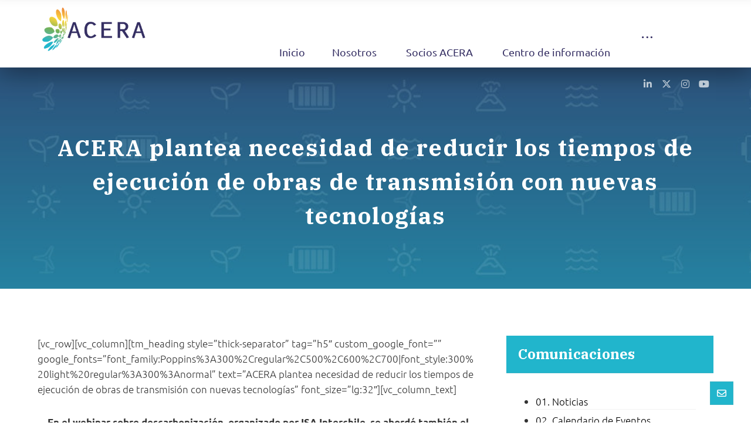

--- FILE ---
content_type: text/html; charset=UTF-8
request_url: https://www.acera.cl/acera-plantea-necesidad-de-reducir-los-tiempos-de-ejecucion-de-obras-de-transmision-con-nuevas-tecnologias/
body_size: 27681
content:
<!DOCTYPE html>
				<html lang="es-CL" prefix="og: https://ogp.me/ns#" class="no-js">
				<head>

					<meta http-equiv="Content-Type" content="text/html; charset=UTF-8"/>

					<meta name="viewport" content="width=device-width, initial-scale=1.0, minimum-scale=1.0"/>
<!-- Optimización para motores de búsqueda de Rank Math -  https://rankmath.com/ -->
<title>ACERA plantea necesidad de reducir los tiempos de ejecución de obras de transmisión con nuevas tecnologías - ACERA A.G. - Asociación Chilena de Energías Renovables y Almacenamiento</title>
<meta name="description" content="En el webinar sobre descarbonización, organizado por ISA Interchile, se abordó también el imperativo de retomar los estudios de franja para las nuevas obras e"/>
<meta name="robots" content="follow, index, max-snippet:-1, max-video-preview:-1, max-image-preview:large"/>
<link rel="canonical" href="https://www.acera.cl/acera-plantea-necesidad-de-reducir-los-tiempos-de-ejecucion-de-obras-de-transmision-con-nuevas-tecnologias/" />
<meta property="og:locale" content="es_ES" />
<meta property="og:type" content="article" />
<meta property="og:title" content="ACERA plantea necesidad de reducir los tiempos de ejecución de obras de transmisión con nuevas tecnologías - ACERA A.G. - Asociación Chilena de Energías Renovables y Almacenamiento" />
<meta property="og:description" content="En el webinar sobre descarbonización, organizado por ISA Interchile, se abordó también el imperativo de retomar los estudios de franja para las nuevas obras e" />
<meta property="og:url" content="https://www.acera.cl/acera-plantea-necesidad-de-reducir-los-tiempos-de-ejecucion-de-obras-de-transmision-con-nuevas-tecnologias/" />
<meta property="og:site_name" content="ACERA A.G. - Asociación Chilena de Energías Renovables y Almacenamiento" />
<meta property="article:section" content="ACERA en la prensa" />
<meta property="og:image" content="https://www.acera.cl/wp-content/uploads/2020/07/EcPtp0kXQAEcJi3-e1594053779752-1.jpg" />
<meta property="og:image:secure_url" content="https://www.acera.cl/wp-content/uploads/2020/07/EcPtp0kXQAEcJi3-e1594053779752-1.jpg" />
<meta property="og:image:width" content="550" />
<meta property="og:image:height" content="308" />
<meta property="og:image:alt" content="ACERA plantea necesidad de reducir los tiempos de ejecución de obras de transmisión con nuevas tecnologías" />
<meta property="og:image:type" content="image/jpeg" />
<meta property="article:published_time" content="2020-07-06T16:42:10+00:00" />
<meta name="twitter:card" content="summary_large_image" />
<meta name="twitter:title" content="ACERA plantea necesidad de reducir los tiempos de ejecución de obras de transmisión con nuevas tecnologías - ACERA A.G. - Asociación Chilena de Energías Renovables y Almacenamiento" />
<meta name="twitter:description" content="En el webinar sobre descarbonización, organizado por ISA Interchile, se abordó también el imperativo de retomar los estudios de franja para las nuevas obras e" />
<meta name="twitter:image" content="https://www.acera.cl/wp-content/uploads/2020/07/EcPtp0kXQAEcJi3-e1594053779752-1.jpg" />
<script type="application/ld+json" class="rank-math-schema">{"@context":"https://schema.org","@graph":[{"@type":"Organization","@id":"https://www.acera.cl/#organization","name":"ACERA A.G. - Asociaci\u00f3n Chilena de Energ\u00edas Renovables y Almacenamiento","url":"https://www.acera.cl","logo":{"@type":"ImageObject","@id":"https://www.acera.cl/#logo","url":"https://www.acera.cl/wp-content/uploads/2023/09/logo-Google.png","contentUrl":"https://www.acera.cl/wp-content/uploads/2023/09/logo-Google.png","caption":"ACERA A.G. - Asociaci\u00f3n Chilena de Energ\u00edas Renovables y Almacenamiento","inLanguage":"es-CL","width":"112","height":"112"}},{"@type":"WebSite","@id":"https://www.acera.cl/#website","url":"https://www.acera.cl","name":"ACERA A.G. - Asociaci\u00f3n Chilena de Energ\u00edas Renovables y Almacenamiento","alternateName":"ACERA","publisher":{"@id":"https://www.acera.cl/#organization"},"inLanguage":"es-CL"},{"@type":"ImageObject","@id":"https://www.acera.cl/wp-content/uploads/2020/07/EcPtp0kXQAEcJi3-e1594053779752-1.jpg","url":"https://www.acera.cl/wp-content/uploads/2020/07/EcPtp0kXQAEcJi3-e1594053779752-1.jpg","width":"550","height":"308","inLanguage":"es-CL"},{"@type":"WebPage","@id":"https://www.acera.cl/acera-plantea-necesidad-de-reducir-los-tiempos-de-ejecucion-de-obras-de-transmision-con-nuevas-tecnologias/#webpage","url":"https://www.acera.cl/acera-plantea-necesidad-de-reducir-los-tiempos-de-ejecucion-de-obras-de-transmision-con-nuevas-tecnologias/","name":"ACERA plantea necesidad de reducir los tiempos de ejecuci\u00f3n de obras de transmisi\u00f3n con nuevas tecnolog\u00edas - ACERA A.G. - Asociaci\u00f3n Chilena de Energ\u00edas Renovables y Almacenamiento","datePublished":"2020-07-06T16:42:10+00:00","dateModified":"2020-07-06T16:42:10+00:00","isPartOf":{"@id":"https://www.acera.cl/#website"},"primaryImageOfPage":{"@id":"https://www.acera.cl/wp-content/uploads/2020/07/EcPtp0kXQAEcJi3-e1594053779752-1.jpg"},"inLanguage":"es-CL"},{"@type":"Person","@id":"https://www.acera.cl","name":"Bigote","url":"https://www.acera.cl","image":{"@type":"ImageObject","@id":"https://secure.gravatar.com/avatar/784ca0f6a38f852890d5e1c3033120a3419ff1a951e796bda4df4dfe136750be?s=96&amp;d=mm&amp;r=g","url":"https://secure.gravatar.com/avatar/784ca0f6a38f852890d5e1c3033120a3419ff1a951e796bda4df4dfe136750be?s=96&amp;d=mm&amp;r=g","caption":"Bigote","inLanguage":"es-CL"},"sameAs":["https://www.acera.cl"],"worksFor":{"@id":"https://www.acera.cl/#organization"}},{"@type":"NewsArticle","headline":"ACERA plantea necesidad de reducir los tiempos de ejecuci\u00f3n de obras de transmisi\u00f3n con nuevas tecnolog\u00edas -","datePublished":"2020-07-06T16:42:10+00:00","dateModified":"2020-07-06T16:42:10+00:00","articleSection":"ACERA en la prensa, Actualidad","author":{"@id":"https://www.acera.cl","name":"Bigote"},"publisher":{"@id":"https://www.acera.cl/#organization"},"description":"En el webinar sobre descarbonizaci\u00f3n, organizado por ISA Interchile, se abord\u00f3 tambi\u00e9n el imperativo de retomar los estudios de franja para las nuevas obras e","name":"ACERA plantea necesidad de reducir los tiempos de ejecuci\u00f3n de obras de transmisi\u00f3n con nuevas tecnolog\u00edas -","@id":"https://www.acera.cl/acera-plantea-necesidad-de-reducir-los-tiempos-de-ejecucion-de-obras-de-transmision-con-nuevas-tecnologias/#richSnippet","isPartOf":{"@id":"https://www.acera.cl/acera-plantea-necesidad-de-reducir-los-tiempos-de-ejecucion-de-obras-de-transmision-con-nuevas-tecnologias/#webpage"},"image":{"@id":"https://www.acera.cl/wp-content/uploads/2020/07/EcPtp0kXQAEcJi3-e1594053779752-1.jpg"},"inLanguage":"es-CL","mainEntityOfPage":{"@id":"https://www.acera.cl/acera-plantea-necesidad-de-reducir-los-tiempos-de-ejecucion-de-obras-de-transmision-con-nuevas-tecnologias/#webpage"}}]}</script>
<!-- /Plugin Rank Math WordPress SEO -->

<link rel='dns-prefetch' href='//meet.jit.si' />
<link rel='dns-prefetch' href='//www.googletagmanager.com' />
<link rel='dns-prefetch' href='//fonts.googleapis.com' />
<link rel="alternate" title="oEmbed (JSON)" type="application/json+oembed" href="https://www.acera.cl/wp-json/oembed/1.0/embed?url=https%3A%2F%2Fwww.acera.cl%2Facera-plantea-necesidad-de-reducir-los-tiempos-de-ejecucion-de-obras-de-transmision-con-nuevas-tecnologias%2F" />
<link rel="alternate" title="oEmbed (XML)" type="text/xml+oembed" href="https://www.acera.cl/wp-json/oembed/1.0/embed?url=https%3A%2F%2Fwww.acera.cl%2Facera-plantea-necesidad-de-reducir-los-tiempos-de-ejecucion-de-obras-de-transmision-con-nuevas-tecnologias%2F&#038;format=xml" />
<style id='wp-img-auto-sizes-contain-inline-css'>
img:is([sizes=auto i],[sizes^="auto," i]){contain-intrinsic-size:3000px 1500px}
/*# sourceURL=wp-img-auto-sizes-contain-inline-css */
</style>
<link rel='stylesheet' id='wp-block-library-css' href='https://www.acera.cl/wp-includes/css/dist/block-library/style.min.css?ver=38f77258dd7b21158b9ba3b3e6093d2a' media='all' />
<style id='wp-block-library-theme-inline-css'>
.wp-block-audio :where(figcaption){color:#555;font-size:13px;text-align:center}.is-dark-theme .wp-block-audio :where(figcaption){color:#ffffffa6}.wp-block-audio{margin:0 0 1em}.wp-block-code{border:1px solid #ccc;border-radius:4px;font-family:Menlo,Consolas,monaco,monospace;padding:.8em 1em}.wp-block-embed :where(figcaption){color:#555;font-size:13px;text-align:center}.is-dark-theme .wp-block-embed :where(figcaption){color:#ffffffa6}.wp-block-embed{margin:0 0 1em}.blocks-gallery-caption{color:#555;font-size:13px;text-align:center}.is-dark-theme .blocks-gallery-caption{color:#ffffffa6}:root :where(.wp-block-image figcaption){color:#555;font-size:13px;text-align:center}.is-dark-theme :root :where(.wp-block-image figcaption){color:#ffffffa6}.wp-block-image{margin:0 0 1em}.wp-block-pullquote{border-bottom:4px solid;border-top:4px solid;color:currentColor;margin-bottom:1.75em}.wp-block-pullquote :where(cite),.wp-block-pullquote :where(footer),.wp-block-pullquote__citation{color:currentColor;font-size:.8125em;font-style:normal;text-transform:uppercase}.wp-block-quote{border-left:.25em solid;margin:0 0 1.75em;padding-left:1em}.wp-block-quote cite,.wp-block-quote footer{color:currentColor;font-size:.8125em;font-style:normal;position:relative}.wp-block-quote:where(.has-text-align-right){border-left:none;border-right:.25em solid;padding-left:0;padding-right:1em}.wp-block-quote:where(.has-text-align-center){border:none;padding-left:0}.wp-block-quote.is-large,.wp-block-quote.is-style-large,.wp-block-quote:where(.is-style-plain){border:none}.wp-block-search .wp-block-search__label{font-weight:700}.wp-block-search__button{border:1px solid #ccc;padding:.375em .625em}:where(.wp-block-group.has-background){padding:1.25em 2.375em}.wp-block-separator.has-css-opacity{opacity:.4}.wp-block-separator{border:none;border-bottom:2px solid;margin-left:auto;margin-right:auto}.wp-block-separator.has-alpha-channel-opacity{opacity:1}.wp-block-separator:not(.is-style-wide):not(.is-style-dots){width:100px}.wp-block-separator.has-background:not(.is-style-dots){border-bottom:none;height:1px}.wp-block-separator.has-background:not(.is-style-wide):not(.is-style-dots){height:2px}.wp-block-table{margin:0 0 1em}.wp-block-table td,.wp-block-table th{word-break:normal}.wp-block-table :where(figcaption){color:#555;font-size:13px;text-align:center}.is-dark-theme .wp-block-table :where(figcaption){color:#ffffffa6}.wp-block-video :where(figcaption){color:#555;font-size:13px;text-align:center}.is-dark-theme .wp-block-video :where(figcaption){color:#ffffffa6}.wp-block-video{margin:0 0 1em}:root :where(.wp-block-template-part.has-background){margin-bottom:0;margin-top:0;padding:1.25em 2.375em}
/*# sourceURL=/wp-includes/css/dist/block-library/theme.min.css */
</style>
<style id='classic-theme-styles-inline-css'>
/*! This file is auto-generated */
.wp-block-button__link{color:#fff;background-color:#32373c;border-radius:9999px;box-shadow:none;text-decoration:none;padding:calc(.667em + 2px) calc(1.333em + 2px);font-size:1.125em}.wp-block-file__button{background:#32373c;color:#fff;text-decoration:none}
/*# sourceURL=/wp-includes/css/classic-themes.min.css */
</style>
<link rel='stylesheet' id='jet-engine-frontend-css' href='https://www.acera.cl/wp-content/plugins/jet-engine/assets/css/frontend.css?ver=3.8.2.1' media='all' />
<link rel='stylesheet' id='codevz-blocks-css' href='https://www.acera.cl/wp-content/themes/xtra/assets/css/blocks.css?ver=38f77258dd7b21158b9ba3b3e6093d2a' media='all' />
<style id='global-styles-inline-css'>
:root{--wp--preset--aspect-ratio--square: 1;--wp--preset--aspect-ratio--4-3: 4/3;--wp--preset--aspect-ratio--3-4: 3/4;--wp--preset--aspect-ratio--3-2: 3/2;--wp--preset--aspect-ratio--2-3: 2/3;--wp--preset--aspect-ratio--16-9: 16/9;--wp--preset--aspect-ratio--9-16: 9/16;--wp--preset--color--black: #000000;--wp--preset--color--cyan-bluish-gray: #abb8c3;--wp--preset--color--white: #ffffff;--wp--preset--color--pale-pink: #f78da7;--wp--preset--color--vivid-red: #cf2e2e;--wp--preset--color--luminous-vivid-orange: #ff6900;--wp--preset--color--luminous-vivid-amber: #fcb900;--wp--preset--color--light-green-cyan: #7bdcb5;--wp--preset--color--vivid-green-cyan: #00d084;--wp--preset--color--pale-cyan-blue: #8ed1fc;--wp--preset--color--vivid-cyan-blue: #0693e3;--wp--preset--color--vivid-purple: #9b51e0;--wp--preset--gradient--vivid-cyan-blue-to-vivid-purple: linear-gradient(135deg,rgb(6,147,227) 0%,rgb(155,81,224) 100%);--wp--preset--gradient--light-green-cyan-to-vivid-green-cyan: linear-gradient(135deg,rgb(122,220,180) 0%,rgb(0,208,130) 100%);--wp--preset--gradient--luminous-vivid-amber-to-luminous-vivid-orange: linear-gradient(135deg,rgb(252,185,0) 0%,rgb(255,105,0) 100%);--wp--preset--gradient--luminous-vivid-orange-to-vivid-red: linear-gradient(135deg,rgb(255,105,0) 0%,rgb(207,46,46) 100%);--wp--preset--gradient--very-light-gray-to-cyan-bluish-gray: linear-gradient(135deg,rgb(238,238,238) 0%,rgb(169,184,195) 100%);--wp--preset--gradient--cool-to-warm-spectrum: linear-gradient(135deg,rgb(74,234,220) 0%,rgb(151,120,209) 20%,rgb(207,42,186) 40%,rgb(238,44,130) 60%,rgb(251,105,98) 80%,rgb(254,248,76) 100%);--wp--preset--gradient--blush-light-purple: linear-gradient(135deg,rgb(255,206,236) 0%,rgb(152,150,240) 100%);--wp--preset--gradient--blush-bordeaux: linear-gradient(135deg,rgb(254,205,165) 0%,rgb(254,45,45) 50%,rgb(107,0,62) 100%);--wp--preset--gradient--luminous-dusk: linear-gradient(135deg,rgb(255,203,112) 0%,rgb(199,81,192) 50%,rgb(65,88,208) 100%);--wp--preset--gradient--pale-ocean: linear-gradient(135deg,rgb(255,245,203) 0%,rgb(182,227,212) 50%,rgb(51,167,181) 100%);--wp--preset--gradient--electric-grass: linear-gradient(135deg,rgb(202,248,128) 0%,rgb(113,206,126) 100%);--wp--preset--gradient--midnight: linear-gradient(135deg,rgb(2,3,129) 0%,rgb(40,116,252) 100%);--wp--preset--font-size--small: 13px;--wp--preset--font-size--medium: 20px;--wp--preset--font-size--large: 36px;--wp--preset--font-size--x-large: 42px;--wp--preset--spacing--20: 0.44rem;--wp--preset--spacing--30: 0.67rem;--wp--preset--spacing--40: 1rem;--wp--preset--spacing--50: 1.5rem;--wp--preset--spacing--60: 2.25rem;--wp--preset--spacing--70: 3.38rem;--wp--preset--spacing--80: 5.06rem;--wp--preset--shadow--natural: 6px 6px 9px rgba(0, 0, 0, 0.2);--wp--preset--shadow--deep: 12px 12px 50px rgba(0, 0, 0, 0.4);--wp--preset--shadow--sharp: 6px 6px 0px rgba(0, 0, 0, 0.2);--wp--preset--shadow--outlined: 6px 6px 0px -3px rgb(255, 255, 255), 6px 6px rgb(0, 0, 0);--wp--preset--shadow--crisp: 6px 6px 0px rgb(0, 0, 0);}:where(.is-layout-flex){gap: 0.5em;}:where(.is-layout-grid){gap: 0.5em;}body .is-layout-flex{display: flex;}.is-layout-flex{flex-wrap: wrap;align-items: center;}.is-layout-flex > :is(*, div){margin: 0;}body .is-layout-grid{display: grid;}.is-layout-grid > :is(*, div){margin: 0;}:where(.wp-block-columns.is-layout-flex){gap: 2em;}:where(.wp-block-columns.is-layout-grid){gap: 2em;}:where(.wp-block-post-template.is-layout-flex){gap: 1.25em;}:where(.wp-block-post-template.is-layout-grid){gap: 1.25em;}.has-black-color{color: var(--wp--preset--color--black) !important;}.has-cyan-bluish-gray-color{color: var(--wp--preset--color--cyan-bluish-gray) !important;}.has-white-color{color: var(--wp--preset--color--white) !important;}.has-pale-pink-color{color: var(--wp--preset--color--pale-pink) !important;}.has-vivid-red-color{color: var(--wp--preset--color--vivid-red) !important;}.has-luminous-vivid-orange-color{color: var(--wp--preset--color--luminous-vivid-orange) !important;}.has-luminous-vivid-amber-color{color: var(--wp--preset--color--luminous-vivid-amber) !important;}.has-light-green-cyan-color{color: var(--wp--preset--color--light-green-cyan) !important;}.has-vivid-green-cyan-color{color: var(--wp--preset--color--vivid-green-cyan) !important;}.has-pale-cyan-blue-color{color: var(--wp--preset--color--pale-cyan-blue) !important;}.has-vivid-cyan-blue-color{color: var(--wp--preset--color--vivid-cyan-blue) !important;}.has-vivid-purple-color{color: var(--wp--preset--color--vivid-purple) !important;}.has-black-background-color{background-color: var(--wp--preset--color--black) !important;}.has-cyan-bluish-gray-background-color{background-color: var(--wp--preset--color--cyan-bluish-gray) !important;}.has-white-background-color{background-color: var(--wp--preset--color--white) !important;}.has-pale-pink-background-color{background-color: var(--wp--preset--color--pale-pink) !important;}.has-vivid-red-background-color{background-color: var(--wp--preset--color--vivid-red) !important;}.has-luminous-vivid-orange-background-color{background-color: var(--wp--preset--color--luminous-vivid-orange) !important;}.has-luminous-vivid-amber-background-color{background-color: var(--wp--preset--color--luminous-vivid-amber) !important;}.has-light-green-cyan-background-color{background-color: var(--wp--preset--color--light-green-cyan) !important;}.has-vivid-green-cyan-background-color{background-color: var(--wp--preset--color--vivid-green-cyan) !important;}.has-pale-cyan-blue-background-color{background-color: var(--wp--preset--color--pale-cyan-blue) !important;}.has-vivid-cyan-blue-background-color{background-color: var(--wp--preset--color--vivid-cyan-blue) !important;}.has-vivid-purple-background-color{background-color: var(--wp--preset--color--vivid-purple) !important;}.has-black-border-color{border-color: var(--wp--preset--color--black) !important;}.has-cyan-bluish-gray-border-color{border-color: var(--wp--preset--color--cyan-bluish-gray) !important;}.has-white-border-color{border-color: var(--wp--preset--color--white) !important;}.has-pale-pink-border-color{border-color: var(--wp--preset--color--pale-pink) !important;}.has-vivid-red-border-color{border-color: var(--wp--preset--color--vivid-red) !important;}.has-luminous-vivid-orange-border-color{border-color: var(--wp--preset--color--luminous-vivid-orange) !important;}.has-luminous-vivid-amber-border-color{border-color: var(--wp--preset--color--luminous-vivid-amber) !important;}.has-light-green-cyan-border-color{border-color: var(--wp--preset--color--light-green-cyan) !important;}.has-vivid-green-cyan-border-color{border-color: var(--wp--preset--color--vivid-green-cyan) !important;}.has-pale-cyan-blue-border-color{border-color: var(--wp--preset--color--pale-cyan-blue) !important;}.has-vivid-cyan-blue-border-color{border-color: var(--wp--preset--color--vivid-cyan-blue) !important;}.has-vivid-purple-border-color{border-color: var(--wp--preset--color--vivid-purple) !important;}.has-vivid-cyan-blue-to-vivid-purple-gradient-background{background: var(--wp--preset--gradient--vivid-cyan-blue-to-vivid-purple) !important;}.has-light-green-cyan-to-vivid-green-cyan-gradient-background{background: var(--wp--preset--gradient--light-green-cyan-to-vivid-green-cyan) !important;}.has-luminous-vivid-amber-to-luminous-vivid-orange-gradient-background{background: var(--wp--preset--gradient--luminous-vivid-amber-to-luminous-vivid-orange) !important;}.has-luminous-vivid-orange-to-vivid-red-gradient-background{background: var(--wp--preset--gradient--luminous-vivid-orange-to-vivid-red) !important;}.has-very-light-gray-to-cyan-bluish-gray-gradient-background{background: var(--wp--preset--gradient--very-light-gray-to-cyan-bluish-gray) !important;}.has-cool-to-warm-spectrum-gradient-background{background: var(--wp--preset--gradient--cool-to-warm-spectrum) !important;}.has-blush-light-purple-gradient-background{background: var(--wp--preset--gradient--blush-light-purple) !important;}.has-blush-bordeaux-gradient-background{background: var(--wp--preset--gradient--blush-bordeaux) !important;}.has-luminous-dusk-gradient-background{background: var(--wp--preset--gradient--luminous-dusk) !important;}.has-pale-ocean-gradient-background{background: var(--wp--preset--gradient--pale-ocean) !important;}.has-electric-grass-gradient-background{background: var(--wp--preset--gradient--electric-grass) !important;}.has-midnight-gradient-background{background: var(--wp--preset--gradient--midnight) !important;}.has-small-font-size{font-size: var(--wp--preset--font-size--small) !important;}.has-medium-font-size{font-size: var(--wp--preset--font-size--medium) !important;}.has-large-font-size{font-size: var(--wp--preset--font-size--large) !important;}.has-x-large-font-size{font-size: var(--wp--preset--font-size--x-large) !important;}
:where(.wp-block-post-template.is-layout-flex){gap: 1.25em;}:where(.wp-block-post-template.is-layout-grid){gap: 1.25em;}
:where(.wp-block-term-template.is-layout-flex){gap: 1.25em;}:where(.wp-block-term-template.is-layout-grid){gap: 1.25em;}
:where(.wp-block-columns.is-layout-flex){gap: 2em;}:where(.wp-block-columns.is-layout-grid){gap: 2em;}
:root :where(.wp-block-pullquote){font-size: 1.5em;line-height: 1.6;}
/*# sourceURL=global-styles-inline-css */
</style>
<link rel='stylesheet' id='cz-icons-pack-css' href='https://www.acera.cl/wp-content/plugins/codevz-plus/admin/fields/codevz_fields/icons/czicons.css?ver=5.5' media='all' />
<link rel='stylesheet' id='codevz-style-css' href='https://www.acera.cl/wp-content/themes/xtra/style.css?ver=38f77258dd7b21158b9ba3b3e6093d2a' media='all' />
<link rel='stylesheet' id='codevz-child-style-css' href='https://www.acera.cl/wp-content/themes/xtra-child/style.css?ver=38f77258dd7b21158b9ba3b3e6093d2a' media='all' />
<link rel='stylesheet' id='codevz-css' href='https://www.acera.cl/wp-content/themes/xtra/assets/css/core.css?ver=5.5' media='all' />
<link rel='stylesheet' id='revslider-codevz-css' href='https://www.acera.cl/wp-content/themes/xtra/assets/css/revslider.css?ver=5.5' media='all' />
<link rel='stylesheet' id='codevz-laptop-css' href='https://www.acera.cl/wp-content/themes/xtra/assets/css/core-laptop.css?ver=5.5' media='screen and (max-width: 1024px)' />
<link rel='stylesheet' id='codevz-tablet-css' href='https://www.acera.cl/wp-content/themes/xtra/assets/css/core-tablet.css?ver=5.5' media='screen and (max-width: 768px)' />
<link rel='stylesheet' id='codevz-mobile-css' href='https://www.acera.cl/wp-content/themes/xtra/assets/css/core-mobile.css?ver=5.5' media='screen and (max-width: 480px)' />
<link rel='stylesheet' id='codevz-single-css' href='https://www.acera.cl/wp-content/themes/xtra/assets/css/single.css?ver=5.5' media='all' />
<link rel='stylesheet' id='codevz-sticky-css' href='https://www.acera.cl/wp-content/themes/xtra/assets/css/sticky.css?ver=5.5' media='all' />
<link rel='stylesheet' id='google-font-ubuntu-css' href='https://fonts.googleapis.com/css?family=Ubuntu%3A300%2C400%2C700&#038;ver=6.9' media='all' />
<link rel='stylesheet' id='google-font-ibm-plex-serif-css' href='https://fonts.googleapis.com/css?family=IBM+Plex+Serif%3A300%2C400%2C700&#038;ver=6.9' media='all' />
<link rel='stylesheet' id='google-font-playfair-display-css' href='https://fonts.googleapis.com/css?family=Playfair+Display%3A300%2C400%2C700&#038;ver=6.9' media='all' />
<link rel='stylesheet' id='jet-popup-frontend-css' href='https://www.acera.cl/wp-content/plugins/jet-popup/assets/css/jet-popup-frontend.css?ver=2.0.20.3' media='all' />
<link rel='stylesheet' id='dflip-style-css' href='https://www.acera.cl/wp-content/plugins/3d-flipbook-dflip-lite/assets/css/dflip.min.css?ver=2.4.20' media='all' />
<link rel='stylesheet' id='codevz-plus-share-css' href='https://www.acera.cl/wp-content/plugins/codevz-plus/assets/css/share.css?ver=5.5' media='all' />
<link rel='stylesheet' id='codevz-plus-css' href='https://www.acera.cl/wp-content/plugins/codevz-plus/assets/css/codevzplus.css?ver=5.5' media='all' />
<link rel='stylesheet' id='codevz-plus-tablet-css' href='https://www.acera.cl/wp-content/plugins/codevz-plus/assets/css/codevzplus-tablet.css?ver=5.5' media='screen and (max-width: 768px)' />
<link rel='stylesheet' id='codevz-plus-mobile-css' href='https://www.acera.cl/wp-content/plugins/codevz-plus/assets/css/codevzplus-mobile.css?ver=5.5' media='screen and (max-width: 480px)' />
<link rel='stylesheet' id='cz_carousel-css' href='https://www.acera.cl/wp-content/plugins/codevz-plus/wpbakery/assets/css/carousel.css?ver=5.5' media='all' />
<link rel='stylesheet' id='evcal_google_fonts-css' href='https://fonts.googleapis.com/css?family=Noto+Sans%3A400%2C400italic%2C700%7CPoppins%3A700%2C800%2C900&#038;subset=latin%2Clatin-ext&#038;ver=5.0.6' media='all' />
<link rel='stylesheet' id='evcal_cal_default-css' href='//www.acera.cl/wp-content/plugins/eventON/assets/css/eventon_styles.css?ver=5.0.6' media='all' />
<link rel='stylesheet' id='evo_font_icons-css' href='//www.acera.cl/wp-content/plugins/eventON/assets/fonts/all.css?ver=5.0.6' media='all' />
<link rel='stylesheet' id='eventon_dynamic_styles-css' href='//www.acera.cl/wp-content/plugins/eventON/assets/css/eventon_dynamic_styles.css?ver=5.0.6' media='all' />
<link rel='stylesheet' id='xtra-elementor-front-css' href='https://www.acera.cl/wp-content/plugins/codevz-plus/assets/css/elementor.css?ver=5.5' media='all' />
<link rel='stylesheet' id='font-awesome-shims-css' href='https://www.acera.cl/wp-content/plugins/codevz-plus/admin/assets/css/font-awesome/css/v4-shims.min.css?ver=6.4.2' media='all' />
<link rel='stylesheet' id='font-awesome-css' href='https://www.acera.cl/wp-content/plugins/codevz-plus/admin/assets/css/font-awesome/css/all.min.css?ver=6.4.2' media='all' />
<script src="https://www.acera.cl/wp-includes/js/jquery/jquery.min.js?ver=3.7.1" id="jquery-core-js"></script>
<script src="https://www.acera.cl/wp-includes/js/jquery/jquery-migrate.min.js?ver=3.4.1" id="jquery-migrate-js"></script>
<script id="jquery-js-after">
			const waitCodevzPlus = ( callback ) => { const i = setInterval(() => { if ( window.Codevz_Plus ) { callback(); clearInterval( i ); } }, 100 ); };

			(function CodevzTpl(){
				"use strict";

				// Render delay templates.
				// Safe function for render templates.
				function safe(fn){try{fn();}catch(e){}}

				function debounce(fn,d){
					var t;
					function r(){clearTimeout(t);t=setTimeout(fn,d);}
					return r;
				}

				// Custom scripts.
				function execScripts(r){
					var m=execScripts.m;
					r.querySelectorAll("script").forEach(function(s){
						if(s.src){
							if(m[s.src]){return;}
							m[s.src]=1;
							var j=document.createElement("script");
							j.src=s.src;j.defer=1;
							document.head.appendChild(j);
							return;
						}
						var i=document.createElement("script");
						i.text=s.textContent||"";
						s.replaceWith(i);
					});
				}
				execScripts.m={};

				// Codevz reinit.
				function runCodevz(){
					if(!window.Codevz_Plus){return;}
					var a="css responsiveClamp lightGallery parallax accordion r360degree animated_text google_map before_after counter countdown grid login subscribe slick popup tabs image_zoom progress_bar separator working_hours".split(" ");
					for(var i=0;i<a.length;i++){
						var f=Codevz_Plus[a[i]];
						if(typeof f==="function"){f();}
					}
				}
				var runCodevzD=debounce(runCodevz,100);
				var etimeout;

				function hydrate(ph){
				    safe(function(){
				        var t = ph.nextElementSibling;
				        if(!t || t.tagName !== "TEMPLATE"){ return; }

				        var p = ph.parentNode;
				        ph.replaceWith(t.content.cloneNode(true));
				        t.remove();

				        // Run scripts in template
				        execScripts(p);
				        runCodevzD();

				        // Re-bind Codevz templates inside
				        p.querySelectorAll(".codevz-tpl").forEach(bind);

						// WPBakery reInit
						if (typeof window !== 'undefined') {
						    // Trigger vc_js event on document
						    var vcEvent = new Event('vc_js', { bubbles: true });
						    document.dispatchEvent(vcEvent);

						    // Waypoints re-initialization
						    if (typeof window.vc_waypoints === 'function') {
						        window.vc_waypoints();
						    }

						    // Handle hidden elements
						    setTimeout(function() {
						        var elements = document.querySelectorAll('.wpb_animate_when_almost_visible:not(.wpb_start_animation)');
						        var scrollTop = window.pageYOffset || document.documentElement.scrollTop;
						        var windowHeight = window.innerHeight;

						        elements.forEach(function(el) {
						            var elementTop = el.getBoundingClientRect().top + scrollTop;

						            if ((scrollTop + windowHeight) > elementTop) {
						                el.classList.add('wpb_start_animation');
						            }
						        });
						    }, 200);
						}

						// Elementor reInit only inside p
						if (typeof elementorFrontend !== 'undefined') {
						    clearTimeout(etimeout);
						    etimeout = setTimeout(function() {
						        var animatedEls = p.querySelectorAll('.animated');
						        animatedEls.forEach(function(el) {
						            el.style.opacity 	= '1';
						            el.style.animation 	= 'none';
						        });
						    }, 4000);

							// Only recalc layout for stretch/full-width sections
							if (typeof elementorFrontend !== 'undefined' && p.querySelector('footer .elementor-section-stretched, footer .e-con-full')) {
							    if (elementorFrontend.hooks && elementorFrontend.hooks.doAction) {
							        var sections = p.querySelectorAll('footer .elementor-section, footer .elementor-container');
							        sections.forEach(function(el) {
							            elementorFrontend.hooks.doAction('frontend/element_ready/section', jQuery(el));
							            elementorFrontend.hooks.doAction('frontend/element_ready/container', jQuery(el));
							        });
							    }

							    var event = new Event('elementor/frontend/init', { bubbles: true });
							    document.dispatchEvent(event);
							}
						}

				        // Contact Form 7 support
				        if(window.wpcf7){
				            p.querySelectorAll("form.wpcf7-form").forEach(wpcf7.init);
				        }

				        // Facebook SDK
				        if(window.FB && FB.XFBML){ FB.XFBML.parse(p); }
				    });
				}

				function onView(e){
					for(var i=0;i<e.length;i++){
						if(e[i].isIntersecting){
							io.unobserve(e[i].target);
							hydrate(e[i].target);
						}
					}
				}

				var io=new IntersectionObserver(onView,{rootMargin:"1000px"});

				function trigger(ph){
					if(ph.dataset.triggered){return;}
					ph.dataset.triggered=1;
					hydrate(ph);
				}

				function bind(ph){
					if(ph.dataset.bound){return;}
					ph.dataset.bound=1;
					var s=ph.dataset.selector;
					if(!s){io.observe(ph);return;}
					function fire(e){
						if(s==="parent"||e.target.closest(s)){trigger(ph);}
					}
					document.body.addEventListener("click",fire,true);
					document.body.addEventListener("mouseover",fire,true);
				}

				function scan(){
					document.querySelectorAll(".codevz-tpl").forEach(bind);
				}
				var scanD=debounce(scan,30);

				function watch(){
					if(!document.body){setTimeout(watch,10);return;}
					new MutationObserver(function(m){
						for(var i=0;i<m.length;i++){
							if(m[i].addedNodes.length){scanD();return;}
						}
					}).observe(document.body,{childList:true,subtree:true});
				}

				scanD();
				watch();

			})();

		
//# sourceURL=jquery-js-after
</script>
<script id="evo-inlinescripts-header-js-after">
jQuery(document).ready(function($){});
//# sourceURL=evo-inlinescripts-header-js-after
</script>

<!-- Fragmento de código de la etiqueta de Google (gtag.js) agregada por Site Kit -->
<!-- Fragmento de código de Google Analytics agregado por Site Kit -->
<script src="https://www.googletagmanager.com/gtag/js?id=GT-WKGPBQC" id="google_gtagjs-js" async></script>
<script id="google_gtagjs-js-after">
window.dataLayer = window.dataLayer || [];function gtag(){dataLayer.push(arguments);}
gtag("set","linker",{"domains":["www.acera.cl"]});
gtag("js", new Date());
gtag("set", "developer_id.dZTNiMT", true);
gtag("config", "GT-WKGPBQC", {"googlesitekit_post_type":"post"});
//# sourceURL=google_gtagjs-js-after
</script>
<link rel="https://api.w.org/" href="https://www.acera.cl/wp-json/" /><link rel="alternate" title="JSON" type="application/json" href="https://www.acera.cl/wp-json/wp/v2/posts/11151" /><meta name="format-detection" content="telephone=no"><meta name="theme-color" content="#e2e2e2"><script id="mcjs">!function(c,h,i,m,p){m=c.createElement(h),p=c.getElementsByTagName(h)[0],m.async=1,m.src=i,p.parentNode.insertBefore(m,p)}(document,"script","https://chimpstatic.com/mcjs-connected/js/users/52b533cb5358a2e260b8e9cf9/29891ebadbc7ca1cbcb3554f0.js");</script><meta name="generator" content="Site Kit by Google 1.171.0" /><meta name="generator" content="Elementor 3.34.3; features: additional_custom_breakpoints; settings: css_print_method-external, google_font-enabled, font_display-swap">
			<style>
				.e-con.e-parent:nth-of-type(n+4):not(.e-lazyloaded):not(.e-no-lazyload),
				.e-con.e-parent:nth-of-type(n+4):not(.e-lazyloaded):not(.e-no-lazyload) * {
					background-image: none !important;
				}
				@media screen and (max-height: 1024px) {
					.e-con.e-parent:nth-of-type(n+3):not(.e-lazyloaded):not(.e-no-lazyload),
					.e-con.e-parent:nth-of-type(n+3):not(.e-lazyloaded):not(.e-no-lazyload) * {
						background-image: none !important;
					}
				}
				@media screen and (max-height: 640px) {
					.e-con.e-parent:nth-of-type(n+2):not(.e-lazyloaded):not(.e-no-lazyload),
					.e-con.e-parent:nth-of-type(n+2):not(.e-lazyloaded):not(.e-no-lazyload) * {
						background-image: none !important;
					}
				}
			</style>
			<meta name="generator" content="Powered by Slider Revolution 6.7.40 - responsive, Mobile-Friendly Slider Plugin for WordPress with comfortable drag and drop interface." />
<link rel="icon" href="https://www.acera.cl/wp-content/uploads/2023/06/cropped-Favicon-1-32x32.png" sizes="32x32" />
<link rel="icon" href="https://www.acera.cl/wp-content/uploads/2023/06/cropped-Favicon-1-192x192.png" sizes="192x192" />
<link rel="apple-touch-icon" href="https://www.acera.cl/wp-content/uploads/2023/06/cropped-Favicon-1-180x180.png" />
<meta name="msapplication-TileImage" content="https://www.acera.cl/wp-content/uploads/2023/06/cropped-Favicon-1-270x270.png" />
<style id="codevz-inline-css" data-noptimize>.admin-bar .cz_fixed_top_border{top:32px}.admin-bar i.offcanvas-close {top: 32px}.admin-bar .offcanvas_area, .admin-bar .hidden_top_bar{margin-top: 32px}.admin-bar .header_5,.admin-bar .onSticky{top: 32px}@media screen and (max-width:768px) {.admin-bar .header_5,.admin-bar .onSticky,.admin-bar .cz_fixed_top_border,.admin-bar i.offcanvas-close {top: 46px}.admin-bar .onSticky {top: 0}.admin-bar .offcanvas_area,.admin-bar .offcanvas_area,.admin-bar .hidden_top_bar{margin-top:46px;height:calc(100% - 46px);}}.row,section.elementor-section.elementor-section-boxed>.elementor-container{width: 1400px}.inner_layout .e-con {--content-width: min(100%, 1400px)}

/* Theme color */a:hover, .sf-menu > .cz.current_menu > a, .sf-menu > .cz .cz.current_menu > a,.sf-menu > .current-menu-parent > a,.comment-text .star-rating span {color: #e2e2e2} 
form button, .button, #edd-purchase-button, .edd-submit, .edd-submit.button.blue, .edd-submit.button.blue:hover, .edd-submit.button.blue:focus, [type=submit].edd-submit, .sf-menu > .cz > a:before,.sf-menu > .cz > a:before,
.post-password-form input[type="submit"], .wpcf7-submit, .submit_user, 
#commentform #submit, .commentlist li.bypostauthor > .comment-body:after,.commentlist li.comment-author-admin > .comment-body:after, 
 .pagination .current, .pagination > b, .pagination a:hover, .page-numbers .current, .page-numbers a:hover, .pagination .next:hover, 
.pagination .prev:hover, input[type=submit], .sticky:before, .commentlist li.comment-author-admin .fn,
input[type=submit],input[type=button],.cz_header_button,.cz_default_portfolio a,
.cz_readmore, .more-link, a.cz_btn, .cz_highlight_1:after, div.cz_btn  {background-color: #e2e2e2}
.cs_load_more_doing, div.wpcf7 .wpcf7-form .ajax-loader {border-right-color: #e2e2e2}
input:focus,textarea:focus,select:focus {border-color: #e2e2e2 !important}
::selection {background-color: #e2e2e2;color: #fff}
::-moz-selection {background-color: #e2e2e2;color: #fff}

/* Dynamic  */html,body{background-color:#ffffff}#layout{border-style:solid;border-radius:4px}form button,.comment-form button,a.cz_btn,div.cz_btn,a.cz_btn_half_to_fill:before,a.cz_btn_half_to_fill_v:before,a.cz_btn_half_to_fill:after,a.cz_btn_half_to_fill_v:after,a.cz_btn_unroll_v:before, a.cz_btn_unroll_h:before,a.cz_btn_fill_up:before,a.cz_btn_fill_down:before,a.cz_btn_fill_left:before,a.cz_btn_fill_right:before,.wpcf7-submit,input[type=submit],input[type=button],.button,.cz_header_button,.woocommerce a.button,.woocommerce input.button,.woocommerce #respond input#submit.alt,.woocommerce a.button.alt,.woocommerce button.button.alt,.woocommerce input.button.alt,.woocommerce #respond input#submit, .woocommerce a.button, .woocommerce button.button, .woocommerce input.button, #edd-purchase-button, .edd-submit, [type=submit].edd-submit, .edd-submit.button.blue,.woocommerce #payment #place_order, .woocommerce-page #payment #place_order,.woocommerce button.button:disabled, .woocommerce button.button:disabled[disabled], .woocommerce a.button.wc-forward,.wp-block-search .wp-block-search__button,.woocommerce-message a.restore-item.button{background-color:#21b5cc;border-radius:0px}form button:hover,.comment-form button:hover,a.cz_btn:hover,div.cz_btn:hover,a.cz_btn_half_to_fill:hover:before, a.cz_btn_half_to_fill_v:hover:before,a.cz_btn_half_to_fill:hover:after, a.cz_btn_half_to_fill_v:hover:after,a.cz_btn_unroll_v:after, a.cz_btn_unroll_h:after,a.cz_btn_fill_up:after,a.cz_btn_fill_down:after,a.cz_btn_fill_left:after,a.cz_btn_fill_right:after,.wpcf7-submit:hover,input[type=submit]:hover,input[type=button]:hover,.button:hover,.cz_header_button:hover,.woocommerce a.button:hover,.woocommerce input.button:hover,.woocommerce #respond input#submit.alt:hover,.woocommerce a.button.alt:hover,.woocommerce button.button.alt:hover,.woocommerce input.button.alt:hover,.woocommerce #respond input#submit:hover, .woocommerce a.button:hover, .woocommerce button.button:hover, .woocommerce input.button:hover, #edd-purchase-button:hover, .edd-submit:hover, [type=submit].edd-submit:hover, .edd-submit.button.blue:hover, .edd-submit.button.blue:focus,.woocommerce #payment #place_order:hover, .woocommerce-page #payment #place_order:hover,.woocommerce div.product form.cart .button:hover,.woocommerce button.button:disabled:hover, .woocommerce button.button:disabled[disabled]:hover, .woocommerce a.button.wc-forward:hover,.wp-block-search .wp-block-search__button:hover,.woocommerce-message a.restore-item.button:hover{color:#21b5cc;background-color:#e2e2e2}.widget{background-color:#ffffff;border-radius:0px}.widget > .codevz-widget-title, .sidebar_inner .widget_block > div > div > h2{font-size:24px;color:#ffffff;background-color:#21b5cc;padding:15px 20px;margin:-30px -30px 30px}input,textarea,select,.qty,.woocommerce-input-wrapper .select2-selection--single,#add_payment_method table.cart td.actions .coupon .input-text, .woocommerce-cart table.cart td.actions .coupon .input-text, .woocommerce-checkout table.cart td.actions .coupon .input-text,.woocommerce form .form-row .input-text, .woocommerce form .form-row select{border-style:solid;border-width:3px;border-color:#21b5cc;border-radius:0px}.elms_row .cz_social a, .fixed_side .cz_social a, #xtra-social-popup [class*="xtra-social-type-"] a{font-size:16px;color:rgba(255,255,255,0.69);border-style:solid;border-radius:4px}.header_1{border-style:solid}.header_1 .row{border-style:solid}#menu_header_1{border-style:solid}#menu_header_1 > .cz > a{font-size:14px;font-weight:100;padding: 6px  6px}#menu_header_1 > .cz > a:hover,#menu_header_1 > .cz:hover > a,#menu_header_1 > .cz.current_menu > a,#menu_header_1 > .current-menu-parent > a{color:#ffffff}#menu_header_1 > .cz > a:before{border-style:solid;border-width:0px}.header_2{background-color:#ffffff;margin-top:-10px;box-shadow:2px 2px 43px 3px rgba(0,0,0,0.47)}.header_2 .row{width:90%}#menu_header_2 > .cz > a{font-size:18px;color:#352f63;font-weight:400;letter-spacing:0px;padding:0px 6px 13px;margin-top:28px}#menu_header_2 > .cz > a:hover,#menu_header_2 > .cz:hover > a,#menu_header_2 > .cz.current_menu > a,#menu_header_2 > .current-menu-parent > a{font-size:18px;color:#f1983b;font-weight:400}#menu_header_2 > .cz > a:before{text-align:center;background-color:rgba(249,199,59,0.95);width:10px;height:10px;border-width:0px;border-radius:50%;position:absolute;right:50%;bottom:-14px;left:35%}.rtl #menu_header_2 > .cz > a:before{left:auto;right:7px}#menu_header_2 .cz .sub-menu:not(.cz_megamenu_inner_ul),#menu_header_2 .cz_megamenu_inner_ul .cz_megamenu_inner_ul{background-color:#f7c53a;margin-top:3px;border-radius:10px}#menu_header_2 .cz .cz a{color:#1c1c1c}#menu_header_2 .cz .cz a:hover,#menu_header_2 .cz .cz:hover > a,#menu_header_2 .cz .cz.current_menu > a,#menu_header_2 .cz .current_menu > .current_menu{color:#e53904}.onSticky{background-color:#ffffff !important;box-shadow:1px -7px 23px 17px rgba(0,0,0,0.18) !important}.onSticky .row{width:94% !important}#menu_header_5 > .cz > a{font-size:17px;color:#352f63;font-weight:400}#menu_header_5 > .cz > a:hover,#menu_header_5 > .cz:hover > a,#menu_header_5 > .cz.current_menu > a,#menu_header_5 > .current-menu-parent > a{color:#f1983b}#menu_header_5 > .cz > a:before{text-align:center;background-color:rgba(249,199,59,0.95);width:10px;height:10px;border-radius:50%;position:absolute;top:53px;right:50%;left:35%}#menu_header_5 .cz .sub-menu:not(.cz_megamenu_inner_ul),#menu_header_5 .cz_megamenu_inner_ul .cz_megamenu_inner_ul{background-color:#f9c73b;margin-top:15px;border-radius:10px;box-shadow:1px 1px 7px 7px rgba(0,0,0,0.08)}#menu_header_5 .cz .cz a:hover,#menu_header_5 .cz .cz:hover > a,#menu_header_5 .cz .cz.current_menu > a,#menu_header_5 .cz .current_menu > .current_menu{color:#ff5722}.header_4{background-color:#ffffff;border-width:0 0 1px;border-color:#f4f4f4}#menu_header_4{background-color:#21b5cc}#menu_header_4 > .cz > a{font-size:15px;color:#ffffff;font-weight:500}#menu_header_4 > .cz > a:hover,#menu_header_4 > .cz:hover > a,#menu_header_4 > .cz.current_menu > a,#menu_header_4 > .current-menu-parent > a{color:#21b5cc;background-color:#e2e2e2}#menu_header_4 .cz .cz a{font-weight:500}#menu_header_4 .cz .cz a:hover,#menu_header_4 .cz .cz:hover > a,#menu_header_4 .cz .cz.current_menu > a,#menu_header_4 .cz .current_menu > .current_menu{color:#21b5cc;background-color:#ffffff}.page_title,.header_onthe_cover .page_title{background-repeat:no-repeat;background-position:center bottom;background-size:cover;background-image:linear-gradient(90deg,rgba(26,152,172,0.35),rgba(26,152,172,0.35)),url(https://www.acera.cl/wp-content/uploads/2023/08/hader-1.jpg);padding-bottom:95px;margin-top:-45px;border-color:#f4f4f4}.page_title .codevz-section-title{font-size:39px;color:#ffffff;font-weight:700;letter-spacing:2px;padding-top:130px;margin-top:-50px}.breadcrumbs a,.breadcrumbs i{font-size:10px;color:rgba(255,255,255,0.5)}[class*="cz_tooltip_"] [data-title]:after{font-family:'Ubuntu'}body, body.rtl, .rtl form, .xtra-fixed-mobile-nav-e > div{font-size:17px;color:#333333;font-family:'Ubuntu';font-weight:100;line-height:26px}body h1{color:#f1983b;font-family:'IBM Plex Serif';font-weight:500}body h2{font-size:46px;color:#f1983b;font-family:'IBM Plex Serif';font-weight:700}body h3{font-size:36px;color:#f1983b;font-family:'IBM Plex Serif'}body h4{font-size:30px;color:#f1983b;font-family:'IBM Plex Serif'}body h5{font-size:22px;color:#f1983b;font-family:'IBM Plex Serif'}body h6{font-size:18px;color:#000000;font-family:'Playfair Display'}p{font-size:17px}a{font-size:17px}.cz_middle_footer{background-color:transparent;background-image:linear-gradient(90deg,#21b4cb,#353266);padding-top:40px;padding-bottom:30px;margin-top:150px}.footer_widget{color:#ffffff;padding:10px 10px 10px 10px}.cz_middle_footer a{color:#ffffff;line-height: 2}.cz_middle_footer a:hover{color:#c6c6c6}.footer_2{background-color:#1c1a37}i.backtotop{font-size:16px;color:#000000;background-color:#ffffff;border-radius:0px}i.fixed_contact{font-size:16px;color:#ffffff;background-color:#21b5cc;border-radius:0px}div.fixed_contact{background-color:#000000;padding:35px;border-radius:0px}.footer_widget > .codevz-widget-title, footer .widget_block > div > div > h2{font-size:18px;border-style:solid;border-width:0 0 1px}.woocommerce ul.products li.product .cz_image_in{border-style:solid;border-width:5px;border-color:#21b5cc}.woocommerce ul.products li.product .woocommerce-loop-category__title, .woocommerce ul.products li.product .woocommerce-loop-product__title, .woocommerce ul.products li.product h3,.woocommerce.woo-template-2 ul.products li.product .woocommerce-loop-category__title, .woocommerce.woo-template-2 ul.products li.product .woocommerce-loop-product__title, .woocommerce.woo-template-2 ul.products li.product h3{font-size:28px;color:#000000;padding-top:0px}.woocommerce ul.products li.product .star-rating{display:none}.woocommerce ul.products li.product .button.add_to_cart_button, .woocommerce ul.products li.product .button[class*="product_type_"]{font-size:14px;color:#000000;font-weight:400;background-color:#ffffff;border-style:solid;border-width:2px;border-color:#000000;position:absolute;top:50%;left:50%;opacity:0.0;transform:translateX(-50%)}.woocommerce span.onsale, .woocommerce ul.products li.product .onsale,.woocommerce.single span.onsale, .woocommerce.single ul.products li.product .onsale{font-size:11px;color:#000000;background-color:#e2e2e2;border-radius:0px;top:12px;left:12px}.woocommerce ul.products li.product .price{font-size:16px;color:#000000;background-color:rgba(247,247,247,0.01);border-radius:0px;top:9px;right:0px}.woocommerce div.product .product_title{font-size:36px}.woocommerce div.product .summary > p.price, .woocommerce div.product .summary > span.price{font-size:26px;color:#21b5cc;font-weight:400;margin-top:40px}.tagcloud a, .widget .tagcloud a, .cz_post_cat a, .cz_post_views a{color:rgba(33,181,204,0.65);padding-top:10px;padding-bottom:8px;margin-top:1px;border-style:solid;border-width:1px;border-radius:0px}.tagcloud a:hover, .widget .tagcloud a:hover, .cz_post_cat a:hover, .cz_post_views a:hover{color:#ffffff;background-color:#21b5cc;border-style:solid;border-color:#21b5cc}.pagination a, .pagination > b, .pagination span, .page-numbers a, .page-numbers span, .woocommerce nav.woocommerce-pagination ul li a, .woocommerce nav.woocommerce-pagination ul li span{margin-right:5px;margin-left:5px;border-style:solid;border-width:2px;border-color:#21b5cc;border-radius:0px}.cz-cpt-post .cz_readmore, .cz-cpt-post .more-link{color:#ffffff;font-weight:400;background-color:#21b5cc;padding:8px 20px 8px 10px;border-radius:0px}.rtl.cz-cpt-post .cz_readmore,.rtl.cz-cpt-post .more-link{padding-right:10px;padding-left:20px}.cz-cpt-post .cz_readmore:hover, .cz-cpt-post .more-link:hover{color:#000000;background-color:#e2e2e2}.cz-cpt-post .cz_readmore i, .cz-cpt-post .more-link i{font-size:17px;color:rgba(255,255,255,0.63);font-weight:500}.woocommerce div.product div.images .flex-viewport{border-style:solid;border-width:5px}.cz-cpt-post .cz_default_loop .cz_post_meta{font-size:17px;background-color:#e2e2e2;padding:3px 15px 3px 0px;margin-left:-23px;position:absolute;top:5px;left:5px}.rtl.cz-cpt-post .cz_default_loop .cz_post_meta{padding:3px 0 3px 15px;margin-left:0;margin-right:-23px;right: 5px;left:auto}.cz-cpt-post .cz_default_loop .cz_post_author_avatar img{display:none}.cz-cpt-post .cz_default_loop .cz_post_author_name{display:none}.cz-cpt-post .cz_default_loop .cz_post_date{color:#000000}.cz-cpt-post .cz_default_loop .cz_post_excerpt{font-size:17px;color:rgba(12,12,12,0.76)}.cz-cpt-post .cz_post_image, .cz-cpt-post .cz_post_svg{border-style:solid;border-left-width:5px;border-color:#f0973b}.woocommerce ul.products li.product .button.add_to_cart_button:hover, .woocommerce ul.products li.product .button[class*="product_type_"]:hover{color:#000000;background-color:#e2e2e2;border-style:solid;border-width:2px;border-color:#000000}.woocommerce .woocommerce-result-count{font-weight:500;padding-bottom:10px;border-style:solid;border-bottom-width:5px;border-color:#e2e2e2}h1,h2,h3,h4,h5,h6{font-family:'IBM Plex Serif'}[class*="cz_tooltip_"] [data-title]:after{border-radius:0px}.cz-cpt-post .cz_default_loop > div{font-size:17px;border-style:none}.next_prev .previous i,.next_prev .next i{color:rgba(255,255,255,0.81);background-color:rgba(33,181,204,0.81);border-style:solid;border-color:rgba(0,0,0,0.2)}.next_prev .previous:hover i,.next_prev .next:hover i{color:#ffffff;background-color:rgba(33,181,204,0.68);border-style:solid;border-color:#21b5cc}.next_prev h4{font-size:20px;margin-right:5px;margin-left:5px}.xtra-comments,.content.cz_related_posts,.cz_author_box,.related.products,.upsells.products,.up-sells.products,.woocommerce-page .cart-collaterals .cart_totals,.woocommerce-page #customer_details,.woocommerce-page .codevz-checkout-details,.woocommerce-page .woocommerce-order-details,.woocommerce-page .woocommerce-customer-details,.woocommerce-page .cart-collaterals .cross-sells,.woocommerce-account .cz_post_content > .woocommerce{padding:30px 30px 10px;border-style:solid;border-width:1px;border-color:rgba(0,0,0,0.11)}#comments > h3,.content.cz_related_posts > h4,.content.cz_author_box > h4,.related.products > h2,.upsells.products > h2,.up-sells.products > h2,.up-sells.products > h2,.woocommerce-page .cart-collaterals .cart_totals > h2,.woocommerce-page #customer_details > div:first-child > div:first-child > h3:first-child,.woocommerce-page .codevz-checkout-details > h3,.woocommerce-page .woocommerce-order-details > h2,.woocommerce-page .woocommerce-customer-details > h2,.woocommerce-page .cart-collaterals .cross-sells > h2{font-size:24px;color:#ffffff;background-color:#21b5cc;padding:15px 20px;margin:-30px -30px 30px;border-style:solid;border-bottom-width:4px;border-color:#21b5cc}.xtra-comments .commentlist li article{margin-bottom:25px;border-style:solid;border-width:3px;border-color:rgba(33,181,204,0.2)}.cz-cpt-portfolio .cz_default_loop .cz_post_title h3{color:#e2e2e2;background-color:#21b5cc;padding:25px;margin-top:-30px}.cz-cpt-portfolio .cz_default_loop > div{margin-top:30px;margin-bottom:0px;border-style:none}.cz-cpt-portfolio .cz_default_loop .cz_post_meta{display:none}.pagination .current, .pagination > b, .pagination a:hover, .page-numbers .current, .page-numbers a:hover, .pagination .next:hover, .pagination .prev:hover, .woocommerce nav.woocommerce-pagination ul li a:focus, .woocommerce nav.woocommerce-pagination ul li a:hover, .woocommerce nav.woocommerce-pagination ul li span.current{color:#ffffff;background-color:#21b5cc;border-style:solid;border-color:#21b5cc}.cz-cpt-portfolio article .cz_post_icon{color:#000000;background-color:#e2e2e2;border-radius:0px}.products .product .xtra-product-icons{color:#21b5cc;background-color:transparent;margin-top:-10px;position:absolute;bottom:250px}.products .product .xtra-add-to-wishlist{margin-right:5px;margin-left:5px;border-style:solid;border-width:2px;border-color:transparent}.products .product .xtra-add-to-wishlist:hover{background-color:#e2e2e2;border-style:solid;border-color:#21b5cc}.products .product .xtra-product-quick-view{margin-right:5px;margin-left:5px;border-style:solid;border-width:2px;border-color:transparent}.products .product .xtra-product-quick-view:hover{background-color:#e2e2e2;border-style:solid;border-color:#21b5cc}.woocommerce .cart .xtra-product-icons-wishlist{color:#21b5cc;margin-left:9px;border-radius:0px}.woocommerce div.product form.cart .button{background-color:#21b5cc;border-radius:0px}.woocommerce div.product form.cart .button:hover{color:#21b5cc;background-color:#e2e2e2}.woocommerce .cart .xtra-product-icons-wishlist:hover{color:#e2e2e2;background-color:#21b5cc}div.xtra-share{text-align:center;border-style:solid;border-width:1px;border-radius:0px}div.xtra-share a{color:#21b5cc;border-radius:0px;opacity:1}.woocommerce div.product .woocommerce-tabs ul.tabs li{margin-right:5px;border-style:solid;border-width:4px;border-color:#21b5cc;border-radius:0px}.rtl.woocommerce div.product .woocommerce-tabs ul.tabs li{margin-right:0;margin-left:10px}.woocommerce div.product .woocommerce-tabs .panel{margin-top:-4px;border-style:solid;border-width:4px;border-color:#21b5cc;border-radius:0px}.woocommerce div.product .woocommerce-tabs ul.tabs li.active{padding-bottom:16px;margin-bottom:-4px;border-style:solid}.cz-cpt-post article .cz_post_icon{color:#000000;background-color:#e2e2e2;border-radius:0px}.cz-cpt-post .cz_readmore:hover i, .cz-cpt-post .more-link:hover i{color:#000000}.single_con .tagcloud a:first-child, .single_con .cz_post_cat a:first-child, .cz_post_views a:first-child{font-size:16px;background-color:#e2e2e2;padding-top:7px;margin-top:2px;border-style:solid;border-width:1px;border-color:#e2e2e2;border-radius:0px}.quantity-down{color:#ffffff;background-color:#21b5cc;margin-right:-5px}.rtl .quantity-down{margin-right:0px;margin-left:-5px}.quantity-down:hover{color:#21b5cc;background-color:#e2e2e2}.quantity-up{color:#ffffff;background-color:#21b5cc;margin-left:-5px}.rtl .quantity-up{margin-right:0px;margin-left:-5px}.quantity-up:hover{color:#21b5cc;background-color:#e2e2e2}.woocommerce .quantity .qty{border-style:solid;border-width:4px;border-color:#21b5cc}div.xtra-share:before{color:rgba(33,181,204,0.5)}.xtra-mobile-menu-text{color:rgba(255,255,255,0.5);margin-bottom:20px}li.xtra-mobile-menu-additional .cz_social a{font-size:22px;color:#e2e2e2}li.xtra-mobile-menu-additional .cz_social a:hover{color:#ffffff}.xtra-fixed-mobile-nav{background-color:#21b5cc}.xtra-fixed-mobile-nav > a{padding-top:15px;padding-bottom:15px}.xtra-fixed-mobile-nav > a:hover,.xtra-fixed-mobile-nav > .xtra-active{color:#21b5cc;background-color:#e2e2e2}.sf-menu, .sf-menu > .cz > a{font-size:17px;font-weight:700}.cz-cpt-post .cz_default_loop .cz_post_con{font-size:17px}

/* Responsive */@media screen and (max-width:1400px){#layout{width:100%!important}#layout.layout_1,#layout.layout_2{width:95%!important}.row{width:90% !important;padding:0}blockquote{padding:20px}footer .elms_center,footer .have_center .elms_left, footer .have_center .elms_center, footer .have_center .elms_right{float:none;display:block;text-align:center;margin:0 auto;flex:unset}}@media screen and (max-width:768px){}@media screen and (max-width:480px){.page_title .codevz-section-title{font-size:23px;}i.backtotop{background-color:#ffffff;}}</style><script>function setREVStartSize(e){
			//window.requestAnimationFrame(function() {
				window.RSIW = window.RSIW===undefined ? window.innerWidth : window.RSIW;
				window.RSIH = window.RSIH===undefined ? window.innerHeight : window.RSIH;
				try {
					var pw = document.getElementById(e.c).parentNode.offsetWidth,
						newh;
					pw = pw===0 || isNaN(pw) || (e.l=="fullwidth" || e.layout=="fullwidth") ? window.RSIW : pw;
					e.tabw = e.tabw===undefined ? 0 : parseInt(e.tabw);
					e.thumbw = e.thumbw===undefined ? 0 : parseInt(e.thumbw);
					e.tabh = e.tabh===undefined ? 0 : parseInt(e.tabh);
					e.thumbh = e.thumbh===undefined ? 0 : parseInt(e.thumbh);
					e.tabhide = e.tabhide===undefined ? 0 : parseInt(e.tabhide);
					e.thumbhide = e.thumbhide===undefined ? 0 : parseInt(e.thumbhide);
					e.mh = e.mh===undefined || e.mh=="" || e.mh==="auto" ? 0 : parseInt(e.mh,0);
					if(e.layout==="fullscreen" || e.l==="fullscreen")
						newh = Math.max(e.mh,window.RSIH);
					else{
						e.gw = Array.isArray(e.gw) ? e.gw : [e.gw];
						for (var i in e.rl) if (e.gw[i]===undefined || e.gw[i]===0) e.gw[i] = e.gw[i-1];
						e.gh = e.el===undefined || e.el==="" || (Array.isArray(e.el) && e.el.length==0)? e.gh : e.el;
						e.gh = Array.isArray(e.gh) ? e.gh : [e.gh];
						for (var i in e.rl) if (e.gh[i]===undefined || e.gh[i]===0) e.gh[i] = e.gh[i-1];
											
						var nl = new Array(e.rl.length),
							ix = 0,
							sl;
						e.tabw = e.tabhide>=pw ? 0 : e.tabw;
						e.thumbw = e.thumbhide>=pw ? 0 : e.thumbw;
						e.tabh = e.tabhide>=pw ? 0 : e.tabh;
						e.thumbh = e.thumbhide>=pw ? 0 : e.thumbh;
						for (var i in e.rl) nl[i] = e.rl[i]<window.RSIW ? 0 : e.rl[i];
						sl = nl[0];
						for (var i in nl) if (sl>nl[i] && nl[i]>0) { sl = nl[i]; ix=i;}
						var m = pw>(e.gw[ix]+e.tabw+e.thumbw) ? 1 : (pw-(e.tabw+e.thumbw)) / (e.gw[ix]);
						newh =  (e.gh[ix] * m) + (e.tabh + e.thumbh);
					}
					var el = document.getElementById(e.c);
					if (el!==null && el) el.style.height = newh+"px";
					el = document.getElementById(e.c+"_wrapper");
					if (el!==null && el) {
						el.style.height = newh+"px";
						el.style.display = "block";
					}
				} catch(e){
					console.log("Failure at Presize of Slider:" + e)
				}
			//});
		  };</script>
		<style id="wp-custom-css">
			.wp-block-heading {
	display: none;
}

.page_title .section_title {
Word-Break:normal;
	}

.ajde_evcal_calendar .calendar_header p, .ajde_evcal_calendar .evo_footer_nav p
{
	font-size:20px;
}

.tableauPlaceholder {
	height:720px !important;
}		</style>
		
				</head>

				<body data-rsssl=1 id="intro" class="wp-singular post-template-default single single-post postid-11151 single-format-standard wp-embed-responsive wp-theme-xtra wp-child-theme-xtra-child theme-5.5 codevz-plus-5.5 cz-cpt-post  cz-elementor-container clr cz-page-11151 elementor-default elementor-kit-19362"  data-ajax="https://www.acera.cl/wp-admin/admin-ajax.php">

				<div id="layout" class="clr layout_"><div class="inner_layout header_top"><div class="cz_overlay" aria-hidden="true"></div><header id="site_header" class="page_header clr cz_sticky_h5"><div class="header_2 have_center cz_menu_fx_zoom_in"><div class="row elms_row"><div class="clr"><div class="elms_left header_2_left"><div class="cz_elm logo_header_2_left_0 inner_logo_header_2_left_0" style="margin-top:18px;margin-bottom:4px;"><div class="logo_is_img logo"><a href="https://www.acera.cl/" title=""><img fetchpriority="high" loading="eager" src="https://cdn.acera.cl/wp-content/uploads/2025/04/Acera-logo.png" alt="ACERA A.G. - Asociación Chilena de Energías Renovables y Almacenamiento" width="195" height="85" style="width: 195px"></a></div></div></div><div class="elms_center header_2_center"><div><div class="cz_elm menu_header_2_center_1 inner_menu_header_2_center_0" style="margin-top:32px;"><i class="fa fa-bars hide icon_mobile_cz_menu_default cz_mi_69793" style="" role="button" tabindex="0" aria-label="Hidden menu"><span></span></i><ul id="menu_header_2" class="sf-menu clr cz_menu_default" data-indicator="" data-indicator2=""><li id="menu-header_2-2080" class="menu-item menu-item-type-post_type menu-item-object-page menu-item-home cz" data-sub-menu=""><a href="https://www.acera.cl/" data-title="Inicio"><span>Inicio</span></a></li>
<li id="menu-header_2-25829" class="menu-item menu-item-type-custom menu-item-object-custom menu-item-has-children cz" data-sub-menu=""><a href="#" data-title="Nosotros"><span>Nosotros</span></a><ul class="sub-menu"><li id="menu-header_2-2210" class="menu-item menu-item-type-custom menu-item-object-custom cz" data-sub-menu=""><a href="https://www.acera.cl/nosotros/#asociacion" data-title="→ 01."><span><i class="fa czico-097-user-3"></i>01.</span><span class="cz_menu_subtitle">La Asociación</span></a></li>
<li id="menu-header_2-2211" class="menu-item menu-item-type-custom menu-item-object-custom cz" data-sub-menu=""><a href="https://www.acera.cl/nosotros/#organigrama" data-title="→ 02."><span><i class="fa czico-040-target-1"></i>02.</span><span class="cz_menu_subtitle">Gobernanza</span></a></li>
<li id="menu-header_2-2212" class="menu-item menu-item-type-custom menu-item-object-custom cz" data-sub-menu=""><a href="https://www.acera.cl/nosotros/#energia" data-title="→ 03."><span><i class="fa czico-057-medal"></i>03.</span><span class="cz_menu_subtitle">Energía y Género</span></a></li>
<li id="menu-header_2-20284" class="menu-item menu-item-type-custom menu-item-object-custom cz" data-sub-menu=""><a href="https://www.acera.cl/nosotros/#memoria" data-title="→ 04."><span><i class="fas fa-book"></i>04.</span><span class="cz_menu_subtitle">Memoria Anual</span></a></li>
</ul></li>
<li id="menu-header_2-25830" class="menu-item menu-item-type-custom menu-item-object-custom menu-item-has-children cz" data-sub-menu=""><a href="#" data-title="Socios ACERA"><span>Socios ACERA</span></a><ul class="sub-menu"><li id="menu-header_2-21099" class="menu-item menu-item-type-custom menu-item-object-custom cz" data-sub-menu=""><a href="https://www.acera.cl/socios/#socios" data-title="→ 01."><span><i class="fas fa-users"></i>01.</span><span class="cz_menu_subtitle">Nuestros Asociados</span></a></li>
<li id="menu-header_2-21100" class="menu-item menu-item-type-custom menu-item-object-custom cz" data-sub-menu=""><a href="https://www.acera.cl/socios/#beneficios" data-title="→ 02."><span><i class="fa czico-042-medal-1"></i>02.</span><span class="cz_menu_subtitle">Beneficios</span></a></li>
<li id="menu-header_2-21101" class="menu-item menu-item-type-custom menu-item-object-custom cz" data-sub-menu=""><a href="https://www.acera.cl/socios/#alianzas" data-title="→ 03."><span><i class="fa czico-guaranteed"></i>03.</span><span class="cz_menu_subtitle">Alianzas Estratégicas</span></a></li>
<li id="menu-header_2-21102" class="menu-item menu-item-type-custom menu-item-object-custom cz" data-sub-menu=""><a href="https://www.acera.cl/socios/#hazte-socio" data-title="→ 04."><span><i class="fas fa-hands-helping"></i>04.</span><span class="cz_menu_subtitle">Hazte Socio</span></a></li>
</ul></li>
<li id="menu-header_2-25834" class="menu-item menu-item-type-custom menu-item-object-custom menu-item-has-children cz" data-sub-menu=""><a href="#" data-title="Centro de información"><span>Centro de información</span></a><ul class="sub-menu"><li id="menu-header_2-19812" class="menu-item menu-item-type-custom menu-item-object-custom cz" data-sub-menu=""><a href="https://www.acera.cl/centro-de-informacion/" data-title="→ 01."><span><i class="far fa-chart-bar"></i>01.</span><span class="cz_menu_subtitle">Estadísticas</span></a></li>
<li id="menu-header_2-19813" class="menu-item menu-item-type-custom menu-item-object-custom cz" data-sub-menu=""><a href="https://mapa.acera.cl/" data-title="→ 02."><span><i class="fas fa-map"></i>02.</span><span class="cz_menu_subtitle">Mapa de Proyectos</span></a></li>
<li id="menu-header_2-19814" class="menu-item menu-item-type-custom menu-item-object-custom cz" data-sub-menu=""><a href="https://www.acera.cl/estudios-e-informes/" data-title="→ 03."><span><i class="fas fa-book-reader"></i>03.</span><span class="cz_menu_subtitle">Estudios e informes</span></a></li>
<li id="menu-header_2-19815" class="menu-item menu-item-type-custom menu-item-object-custom cz" data-sub-menu=""><a href="https://www.acera.cl/comites-tecnicos/" data-title="→ 04."><span><i class="fa czico-040-target-1"></i>04.</span><span class="cz_menu_subtitle">Comités técnicos</span></a></li>
<li id="menu-header_2-21070" class="menu-item menu-item-type-post_type menu-item-object-page cz" data-sub-menu=""><a href="https://www.acera.cl/sitios-de-interes/" data-title="→ 05."><span><i class="fa czico-115-grid-world"></i>05.</span><span class="cz_menu_subtitle">Sitios de interés</span></a></li>
</ul></li>
<li id="menu-header_2-25835" class="menu-item menu-item-type-custom menu-item-object-custom menu-item-has-children cz" data-sub-menu=""><a href="https://www.acera.cl/noticias/" data-title="Comunicaciones"><span>Comunicaciones</span></a><ul class="sub-menu"><li id="menu-header_2-21962" class="menu-item menu-item-type-custom menu-item-object-custom cz" data-sub-menu=""><a href="https://www.acera.cl/noticias/" data-title="→ 01."><span><i class="fa czico-075-news"></i>01.</span><span class="cz_menu_subtitle">Noticias</span></a></li>
<li id="menu-header_2-21963" class="menu-item menu-item-type-custom menu-item-object-custom cz" data-sub-menu=""><a href="https://www.acera.cl/eventos/" data-title="→ 02."><span><i class="fa czico-110-calendar"></i>02.</span><span class="cz_menu_subtitle">Calendario de Eventos</span></a></li>
<li id="menu-header_2-21964" class="menu-item menu-item-type-custom menu-item-object-custom cz" data-sub-menu=""><a href="https://www.acera.cl/actividades-acera" data-title="→ 03."><span><i class="fa czico-055-conversation"></i>03.</span><span class="cz_menu_subtitle">Actividades ACERA</span></a></li>
<li id="menu-header_2-25651" class="menu-item menu-item-type-custom menu-item-object-custom cz" data-sub-menu=""><a href="https://www.acera.cl/newsletter-acera/" data-title="→ 04."><span><i class="far fa-newspaper"></i>04.</span><span class="cz_menu_subtitle">Newsletter</span></a></li>
</ul></li>
<li id="menu-header_2-2085" class="menu-item menu-item-type-post_type menu-item-object-page cz" data-sub-menu=""><a href="https://www.acera.cl/contacto/" data-title="Contacto"><span>Contacto</span></a></li>
</ul><i class="fa czico-198-cancel cz_close_popup xtra-close-icon hide" role="button" tabindex="0" aria-label="Close hidden menu"></i></div></div></div></div></div></div><div class="header_3"><div class="row elms_row"><div class="clr"><div class="elms_right header_3_right"><div class="cz_elm social_header_3_right_2 inner_social_header_3_right_0" style="margin-top:11px;"><div class="cz_social cz_social_colored_bg_hover"><a class="cz-linkedin" href="https://www.linkedin.com/company/asociacion-chilena-de-energias-renovables-acera-a-g-?originalSubdomain=cl" title="Linkedin" role="button" aria-label="Linkedin" target="_blank" rel="noopener noreferrer nofollow"><i class="fa fa-linkedin"></i><span>Linkedin</span></a><a class="cz-x-twitter" href="https://twitter.com/ACERAAG" title="Twitter" role="button" aria-label="Twitter" target="_blank" rel="noopener noreferrer nofollow"><i class="fab fa-x-twitter"></i><span>Twitter</span></a><a class="cz-instagram" href="https://www.instagram.com/acera.ag/?hl=es-la" title="Instagram" role="button" aria-label="Instagram" target="_blank" rel="noopener noreferrer nofollow"><i class="fa fa-instagram"></i><span>Instagram</span></a><a class="cz-youtube" href="https://www.youtube.com/channel/UCx22b-Ib3vu5k51y5P_P6eg" title="Youtube" role="button" aria-label="Youtube" target="_blank" rel="noopener noreferrer nofollow"><i class="fab fa-youtube"></i><span>Youtube</span></a></div></div></div></div></div></div><div class="header_4 header_is_sticky smart_sticky"><div class="row elms_row"><div class="clr"><div class="elms_left header_4_left"><div class="cz_elm logo_header_4_left_3 inner_logo_header_4_left_0" style="margin-top:14px;margin-bottom:8px;"><div class="logo_is_img logo"><a href="https://www.acera.cl/" title=""><img fetchpriority="high" loading="eager" src="https://cdn.acera.cl/wp-content/uploads/2025/04/Acera-logo.png" alt="ACERA A.G. - Asociación Chilena de Energías Renovables y Almacenamiento" width="134" height="58" style="width: 134px"></a></div></div></div><div class="elms_right header_4_right"><div class="cz_elm menu_header_4_right_4 inner_menu_header_4_right_0" style="margin-top:7px;"><i class="fa fa-bars icon_offcanvas_menu inview_right cz_mi_64251" style="font-size:18px;color:#ff5722;margin-top:18px;border-style:solid;border-width:1px;border-color:#ffffff;border-radius:0px;" role="button" tabindex="0" aria-label="Hidden menu"><span></span></i><i class="fa fa-bars hide icon_mobile_offcanvas_menu inview_right cz_mi_64251" style="font-size:18px;color:#ff5722;margin-top:18px;border-style:solid;border-width:1px;border-color:#ffffff;border-radius:0px;" role="button" tabindex="0" aria-label="Hidden menu"><span></span></i><ul id="menu_header_4" class="sf-menu clr offcanvas_menu inview_right" data-indicator="" data-indicator2=""><li id="menu-header_4-2080" class="menu-item menu-item-type-post_type menu-item-object-page menu-item-home cz" data-sub-menu=""><a href="https://www.acera.cl/" data-title="Inicio"><span>Inicio</span></a></li>
<li id="menu-header_4-25829" class="menu-item menu-item-type-custom menu-item-object-custom menu-item-has-children cz" data-sub-menu=""><a href="#" data-title="Nosotros"><span>Nosotros</span></a><ul class="sub-menu"><li id="menu-header_4-2210" class="menu-item menu-item-type-custom menu-item-object-custom cz" data-sub-menu=""><a href="https://www.acera.cl/nosotros/#asociacion" data-title="→ 01."><span><i class="fa czico-097-user-3"></i>01.</span><span class="cz_menu_subtitle">La Asociación</span></a></li>
<li id="menu-header_4-2211" class="menu-item menu-item-type-custom menu-item-object-custom cz" data-sub-menu=""><a href="https://www.acera.cl/nosotros/#organigrama" data-title="→ 02."><span><i class="fa czico-040-target-1"></i>02.</span><span class="cz_menu_subtitle">Gobernanza</span></a></li>
<li id="menu-header_4-2212" class="menu-item menu-item-type-custom menu-item-object-custom cz" data-sub-menu=""><a href="https://www.acera.cl/nosotros/#energia" data-title="→ 03."><span><i class="fa czico-057-medal"></i>03.</span><span class="cz_menu_subtitle">Energía y Género</span></a></li>
<li id="menu-header_4-20284" class="menu-item menu-item-type-custom menu-item-object-custom cz" data-sub-menu=""><a href="https://www.acera.cl/nosotros/#memoria" data-title="→ 04."><span><i class="fas fa-book"></i>04.</span><span class="cz_menu_subtitle">Memoria Anual</span></a></li>
</ul></li>
<li id="menu-header_4-25830" class="menu-item menu-item-type-custom menu-item-object-custom menu-item-has-children cz" data-sub-menu=""><a href="#" data-title="Socios ACERA"><span>Socios ACERA</span></a><ul class="sub-menu"><li id="menu-header_4-21099" class="menu-item menu-item-type-custom menu-item-object-custom cz" data-sub-menu=""><a href="https://www.acera.cl/socios/#socios" data-title="→ 01."><span><i class="fas fa-users"></i>01.</span><span class="cz_menu_subtitle">Nuestros Asociados</span></a></li>
<li id="menu-header_4-21100" class="menu-item menu-item-type-custom menu-item-object-custom cz" data-sub-menu=""><a href="https://www.acera.cl/socios/#beneficios" data-title="→ 02."><span><i class="fa czico-042-medal-1"></i>02.</span><span class="cz_menu_subtitle">Beneficios</span></a></li>
<li id="menu-header_4-21101" class="menu-item menu-item-type-custom menu-item-object-custom cz" data-sub-menu=""><a href="https://www.acera.cl/socios/#alianzas" data-title="→ 03."><span><i class="fa czico-guaranteed"></i>03.</span><span class="cz_menu_subtitle">Alianzas Estratégicas</span></a></li>
<li id="menu-header_4-21102" class="menu-item menu-item-type-custom menu-item-object-custom cz" data-sub-menu=""><a href="https://www.acera.cl/socios/#hazte-socio" data-title="→ 04."><span><i class="fas fa-hands-helping"></i>04.</span><span class="cz_menu_subtitle">Hazte Socio</span></a></li>
</ul></li>
<li id="menu-header_4-25834" class="menu-item menu-item-type-custom menu-item-object-custom menu-item-has-children cz" data-sub-menu=""><a href="#" data-title="Centro de información"><span>Centro de información</span></a><ul class="sub-menu"><li id="menu-header_4-19812" class="menu-item menu-item-type-custom menu-item-object-custom cz" data-sub-menu=""><a href="https://www.acera.cl/centro-de-informacion/" data-title="→ 01."><span><i class="far fa-chart-bar"></i>01.</span><span class="cz_menu_subtitle">Estadísticas</span></a></li>
<li id="menu-header_4-19813" class="menu-item menu-item-type-custom menu-item-object-custom cz" data-sub-menu=""><a href="https://mapa.acera.cl/" data-title="→ 02."><span><i class="fas fa-map"></i>02.</span><span class="cz_menu_subtitle">Mapa de Proyectos</span></a></li>
<li id="menu-header_4-19814" class="menu-item menu-item-type-custom menu-item-object-custom cz" data-sub-menu=""><a href="https://www.acera.cl/estudios-e-informes/" data-title="→ 03."><span><i class="fas fa-book-reader"></i>03.</span><span class="cz_menu_subtitle">Estudios e informes</span></a></li>
<li id="menu-header_4-19815" class="menu-item menu-item-type-custom menu-item-object-custom cz" data-sub-menu=""><a href="https://www.acera.cl/comites-tecnicos/" data-title="→ 04."><span><i class="fa czico-040-target-1"></i>04.</span><span class="cz_menu_subtitle">Comités técnicos</span></a></li>
<li id="menu-header_4-21070" class="menu-item menu-item-type-post_type menu-item-object-page cz" data-sub-menu=""><a href="https://www.acera.cl/sitios-de-interes/" data-title="→ 05."><span><i class="fa czico-115-grid-world"></i>05.</span><span class="cz_menu_subtitle">Sitios de interés</span></a></li>
</ul></li>
<li id="menu-header_4-25835" class="menu-item menu-item-type-custom menu-item-object-custom menu-item-has-children cz" data-sub-menu=""><a href="https://www.acera.cl/noticias/" data-title="Comunicaciones"><span>Comunicaciones</span></a><ul class="sub-menu"><li id="menu-header_4-21962" class="menu-item menu-item-type-custom menu-item-object-custom cz" data-sub-menu=""><a href="https://www.acera.cl/noticias/" data-title="→ 01."><span><i class="fa czico-075-news"></i>01.</span><span class="cz_menu_subtitle">Noticias</span></a></li>
<li id="menu-header_4-21963" class="menu-item menu-item-type-custom menu-item-object-custom cz" data-sub-menu=""><a href="https://www.acera.cl/eventos/" data-title="→ 02."><span><i class="fa czico-110-calendar"></i>02.</span><span class="cz_menu_subtitle">Calendario de Eventos</span></a></li>
<li id="menu-header_4-21964" class="menu-item menu-item-type-custom menu-item-object-custom cz" data-sub-menu=""><a href="https://www.acera.cl/actividades-acera" data-title="→ 03."><span><i class="fa czico-055-conversation"></i>03.</span><span class="cz_menu_subtitle">Actividades ACERA</span></a></li>
<li id="menu-header_4-25651" class="menu-item menu-item-type-custom menu-item-object-custom cz" data-sub-menu=""><a href="https://www.acera.cl/newsletter-acera/" data-title="→ 04."><span><i class="far fa-newspaper"></i>04.</span><span class="cz_menu_subtitle">Newsletter</span></a></li>
</ul></li>
<li id="menu-header_4-2085" class="menu-item menu-item-type-post_type menu-item-object-page cz" data-sub-menu=""><a href="https://www.acera.cl/contacto/" data-title="Contacto"><span>Contacto</span></a></li>
</ul><i class="fa czico-198-cancel cz_close_popup xtra-close-icon hide" role="button" tabindex="0" aria-label="Close hidden menu"></i><div class="xtra-mobile-menu-additional hide"><div class="cz_social cz_social_no_colored"><a class="cz-linkedin" href="https://www.linkedin.com/company/asociacion-chilena-de-energias-renovables-acera-a-g-?originalSubdomain=cl" title="Linkedin" role="button" aria-label="Linkedin" target="_blank" rel="noopener noreferrer nofollow"><i class="fa fa-linkedin"></i><span>Linkedin</span></a><a class="cz-x-twitter" href="https://twitter.com/ACERAAG" title="Twitter" role="button" aria-label="Twitter" target="_blank" rel="noopener noreferrer nofollow"><i class="fab fa-x-twitter"></i><span>Twitter</span></a><a class="cz-instagram" href="https://www.instagram.com/acera.ag/?hl=es-la" title="Instagram" role="button" aria-label="Instagram" target="_blank" rel="noopener noreferrer nofollow"><i class="fa fa-instagram"></i><span>Instagram</span></a><a class="cz-youtube" href="https://www.youtube.com/channel/UCx22b-Ib3vu5k51y5P_P6eg" title="Youtube" role="button" aria-label="Youtube" target="_blank" rel="noopener noreferrer nofollow"><i class="fab fa-youtube"></i><span>Youtube</span></a></div><div class="xtra-mobile-menu-text">ACERA © 2026</div></div></div><div class="cz_elm icon_header_4_right_5 inner_icon_header_4_right_1" style="margin-top:10px;"><a class="elm_icon_text" title="Header information" href="tel:+56 9 4411 7388"><i class="fa fa-phone" style="font-size:18px;color:#ffffff;padding:9px;margin-top:15px;margin-right:11px;border-style:solid;border-width:1px;border-color:#ffffff;border-radius:0px;" aria-hidden="true"></i><span class="it_text" aria-hidden="true"></span></a></div></div></div></div></div><div class="header_5 have_center header_is_sticky cz_menu_fx_zoom_in"><div class="row elms_row"><div class="clr"><div class="elms_left header_5_left"><div class="cz_elm logo_header_5_left_6 inner_logo_header_5_left_0" style="margin-top:11px;margin-right:94px;"><div class="logo_is_img logo"><a href="https://www.acera.cl/" title=""><img fetchpriority="high" loading="eager" src="https://cdn.acera.cl/wp-content/uploads/2025/04/Acera-logo.png" alt="ACERA A.G. - Asociación Chilena de Energías Renovables y Almacenamiento" width="646" height="282" style="width: 646px" data-cz-style=".onSticky .logo_header_5_left_6 .logo_is_img img{width:141px !important}"></a></div></div></div><div class="elms_center header_5_center"><div><div class="cz_elm menu_header_5_center_7 inner_menu_header_5_center_0" style="margin-top:26px;margin-bottom:20px;"><i class="fa fa-bars hide icon_mobile_cz_menu_default cz_mi_82024" style="" role="button" tabindex="0" aria-label="Hidden menu"><span></span></i><ul id="menu_header_5" class="sf-menu clr cz_menu_default" data-indicator="" data-indicator2=""><li id="menu-header_5-2080" class="menu-item menu-item-type-post_type menu-item-object-page menu-item-home cz" data-sub-menu=""><a href="https://www.acera.cl/" data-title="Inicio"><span>Inicio</span></a></li>
<li id="menu-header_5-25829" class="menu-item menu-item-type-custom menu-item-object-custom menu-item-has-children cz" data-sub-menu=""><a href="#" data-title="Nosotros"><span>Nosotros</span></a><ul class="sub-menu"><li id="menu-header_5-2210" class="menu-item menu-item-type-custom menu-item-object-custom cz" data-sub-menu=""><a href="https://www.acera.cl/nosotros/#asociacion" data-title="→ 01."><span><i class="fa czico-097-user-3"></i>01.</span><span class="cz_menu_subtitle">La Asociación</span></a></li>
<li id="menu-header_5-2211" class="menu-item menu-item-type-custom menu-item-object-custom cz" data-sub-menu=""><a href="https://www.acera.cl/nosotros/#organigrama" data-title="→ 02."><span><i class="fa czico-040-target-1"></i>02.</span><span class="cz_menu_subtitle">Gobernanza</span></a></li>
<li id="menu-header_5-2212" class="menu-item menu-item-type-custom menu-item-object-custom cz" data-sub-menu=""><a href="https://www.acera.cl/nosotros/#energia" data-title="→ 03."><span><i class="fa czico-057-medal"></i>03.</span><span class="cz_menu_subtitle">Energía y Género</span></a></li>
<li id="menu-header_5-20284" class="menu-item menu-item-type-custom menu-item-object-custom cz" data-sub-menu=""><a href="https://www.acera.cl/nosotros/#memoria" data-title="→ 04."><span><i class="fas fa-book"></i>04.</span><span class="cz_menu_subtitle">Memoria Anual</span></a></li>
</ul></li>
<li id="menu-header_5-25830" class="menu-item menu-item-type-custom menu-item-object-custom menu-item-has-children cz" data-sub-menu=""><a href="#" data-title="Socios ACERA"><span>Socios ACERA</span></a><ul class="sub-menu"><li id="menu-header_5-21099" class="menu-item menu-item-type-custom menu-item-object-custom cz" data-sub-menu=""><a href="https://www.acera.cl/socios/#socios" data-title="→ 01."><span><i class="fas fa-users"></i>01.</span><span class="cz_menu_subtitle">Nuestros Asociados</span></a></li>
<li id="menu-header_5-21100" class="menu-item menu-item-type-custom menu-item-object-custom cz" data-sub-menu=""><a href="https://www.acera.cl/socios/#beneficios" data-title="→ 02."><span><i class="fa czico-042-medal-1"></i>02.</span><span class="cz_menu_subtitle">Beneficios</span></a></li>
<li id="menu-header_5-21101" class="menu-item menu-item-type-custom menu-item-object-custom cz" data-sub-menu=""><a href="https://www.acera.cl/socios/#alianzas" data-title="→ 03."><span><i class="fa czico-guaranteed"></i>03.</span><span class="cz_menu_subtitle">Alianzas Estratégicas</span></a></li>
<li id="menu-header_5-21102" class="menu-item menu-item-type-custom menu-item-object-custom cz" data-sub-menu=""><a href="https://www.acera.cl/socios/#hazte-socio" data-title="→ 04."><span><i class="fas fa-hands-helping"></i>04.</span><span class="cz_menu_subtitle">Hazte Socio</span></a></li>
</ul></li>
<li id="menu-header_5-25834" class="menu-item menu-item-type-custom menu-item-object-custom menu-item-has-children cz" data-sub-menu=""><a href="#" data-title="Centro de información"><span>Centro de información</span></a><ul class="sub-menu"><li id="menu-header_5-19812" class="menu-item menu-item-type-custom menu-item-object-custom cz" data-sub-menu=""><a href="https://www.acera.cl/centro-de-informacion/" data-title="→ 01."><span><i class="far fa-chart-bar"></i>01.</span><span class="cz_menu_subtitle">Estadísticas</span></a></li>
<li id="menu-header_5-19813" class="menu-item menu-item-type-custom menu-item-object-custom cz" data-sub-menu=""><a href="https://mapa.acera.cl/" data-title="→ 02."><span><i class="fas fa-map"></i>02.</span><span class="cz_menu_subtitle">Mapa de Proyectos</span></a></li>
<li id="menu-header_5-19814" class="menu-item menu-item-type-custom menu-item-object-custom cz" data-sub-menu=""><a href="https://www.acera.cl/estudios-e-informes/" data-title="→ 03."><span><i class="fas fa-book-reader"></i>03.</span><span class="cz_menu_subtitle">Estudios e informes</span></a></li>
<li id="menu-header_5-19815" class="menu-item menu-item-type-custom menu-item-object-custom cz" data-sub-menu=""><a href="https://www.acera.cl/comites-tecnicos/" data-title="→ 04."><span><i class="fa czico-040-target-1"></i>04.</span><span class="cz_menu_subtitle">Comités técnicos</span></a></li>
<li id="menu-header_5-21070" class="menu-item menu-item-type-post_type menu-item-object-page cz" data-sub-menu=""><a href="https://www.acera.cl/sitios-de-interes/" data-title="→ 05."><span><i class="fa czico-115-grid-world"></i>05.</span><span class="cz_menu_subtitle">Sitios de interés</span></a></li>
</ul></li>
<li id="menu-header_5-25835" class="menu-item menu-item-type-custom menu-item-object-custom menu-item-has-children cz" data-sub-menu=""><a href="https://www.acera.cl/noticias/" data-title="Comunicaciones"><span>Comunicaciones</span></a><ul class="sub-menu"><li id="menu-header_5-21962" class="menu-item menu-item-type-custom menu-item-object-custom cz" data-sub-menu=""><a href="https://www.acera.cl/noticias/" data-title="→ 01."><span><i class="fa czico-075-news"></i>01.</span><span class="cz_menu_subtitle">Noticias</span></a></li>
<li id="menu-header_5-21963" class="menu-item menu-item-type-custom menu-item-object-custom cz" data-sub-menu=""><a href="https://www.acera.cl/eventos/" data-title="→ 02."><span><i class="fa czico-110-calendar"></i>02.</span><span class="cz_menu_subtitle">Calendario de Eventos</span></a></li>
<li id="menu-header_5-21964" class="menu-item menu-item-type-custom menu-item-object-custom cz" data-sub-menu=""><a href="https://www.acera.cl/actividades-acera" data-title="→ 03."><span><i class="fa czico-055-conversation"></i>03.</span><span class="cz_menu_subtitle">Actividades ACERA</span></a></li>
<li id="menu-header_5-25651" class="menu-item menu-item-type-custom menu-item-object-custom cz" data-sub-menu=""><a href="https://www.acera.cl/newsletter-acera/" data-title="→ 04."><span><i class="far fa-newspaper"></i>04.</span><span class="cz_menu_subtitle">Newsletter</span></a></li>
</ul></li>
<li id="menu-header_5-2085" class="menu-item menu-item-type-post_type menu-item-object-page cz" data-sub-menu=""><a href="https://www.acera.cl/contacto/" data-title="Contacto"><span>Contacto</span></a></li>
</ul><i class="fa czico-198-cancel cz_close_popup xtra-close-icon hide" role="button" tabindex="0" aria-label="Close hidden menu"></i></div></div></div></div></div></div></header><div class="page_cover page_title_center xtra-cover-type-title"><div class="page_title" data-title-parallax=""><div class="row clr"><h1 class="codevz-section-title ">ACERA plantea necesidad de reducir los tiempos de ejecución de obras de transmisión con nuevas tecnologías</h1></div></div></div><div id="page_content" class="page_content" role="main"><div class="row clr"><div class="col s8"><div class="content post-11151 post type-post status-publish format-standard has-post-thumbnail hentry category-acera-en-la-prensa category-actualidad single_con clr"><div class="cz_post_content clr"><p>[vc_row][vc_column][tm_heading style=&#8221;thick-separator&#8221; tag=&#8221;h5&#8243; custom_google_font=&#8221;&#8221; google_fonts=&#8221;font_family:Poppins%3A300%2Cregular%2C500%2C600%2C700|font_style:300%20light%20regular%3A300%3Anormal&#8221; text=&#8221;ACERA plantea necesidad de reducir los tiempos de ejecución de obras de transmisión con nuevas tecnologías&#8221; font_size=&#8221;lg:32&#8243;][vc_column_text]</p>
<p style="text-align: center;"><strong>En el webinar sobre descarbonización, organizado por ISA Interchile, se abordó también el imperativo de retomar los estudios de franja para las nuevas obras e instalaciones contempladas en el plan de expansión de líneas.</strong></p>
<p><img decoding="async" class="aligncenter" src="https://www.acera.cl/wp-content/uploads/2020/07/EcPtp0kXQAEcJi3-e1594053695530.jpg" alt="" /></p>
<p>El director ejecutivo de la Asociación Chilena de Energías Renovables y Almacenamiento (Acera A.G.), Carlos Finat, planteó la necesidad de agilizar los tiempos de construcción de las líneas de transmisión en el sistema eléctrico local, además de aprovechar las condiciones de expansión que ofrecen las nuevas tecnologías.</p>
<p>El ejecutivo participó en la conferencia online “¿Es posible lograr la descarbonización con la infraestructura eléctrica actual?”, organizado por ISA Interchile, donde se abordó este tema, junto al seremi de Energía de la Región de Coquimbo, Álvaro Herrera; Humberto Verdejo, director del Departamento de Ingeniería Eléctrica de la Universidad de Santiago; Daniel Mas, presidente de la Corporación Industrial de Desarrollo Región de Coquimbo, y Alejandro Cascante, gerente de Proyectos de Interchile.</p>
<p>Según Finat, un tema pendiente en el segmento de transmisión es el inicio de los estudios de franja, correspondiente a las nuevas obras e instalaciones contempladas en el estudio de expansión en la zona norte del país. “Tenemos que aprovechar las posibilidades de expansión del sistema”, aseguró.</p>
<p>Esto fue compartido por Alejandro Cascante, quien señaló la necesidad de reducir los tiempos de transmisión con tecnologías que permitan trabajar sobre las líneas de transmisión existentes para incrementar la conexión de nuevos proyectos de generación renovable, de modo de disminuir también el impacto en las comunidades.</p>
<p>“Estamos invitando a las autoridades a que entremos en el uso de tecnologías que nos permitan ser una economía más verde y descarbonizada”, dijo el ejecutivo.</p>
<p>Por su lado, Humberto Verdejo, indicó que el potenciamiento de las líneas de transmisión nacional en la zona del norte chico, también requiere aplicarse en la transmisión zonal, por lo que resaltó la idea de las empresas transmisoras de fortalecer la capacidad de la infraestructura existente, con el fin de reducir los tiempos de construcción, añadiendo que la tecnología de la electrónica de potencia se puede adaptar a las líneas existentes.</p>
<p><b>Fuente: <a href="https://www.revistaei.cl/2020/07/03/acera-plantea-necesidad-de-reducir-los-tiempos-de-ejecucion-de-obras-de-transmision-con-nuevas-tecnologias/?mc_cid=690246e32e&amp;mc_eid=89e31b35a1" target="_blank" rel="noopener noreferrer">Revista Electricidad</a></b>[/vc_column_text][/vc_column][/vc_row][vc_row][vc_column][tm_spacer size=&#8221;lg:30&#8243;][/vc_column][/vc_row]</p>
</div><div class="clr mt40 relative "><p class="cz_post_date cz_post_cat mr10" title="Published on"><a href="#">Published on</a><a href="#"><span class="cz_post_date"><time datetime="2020-07-06T16:42:10+00:00">Julio 6, 2020</time></span></a></p><p class="cz_post_cat mr10" title="Category(s)"><a href="#">Category(s)</a><a href="https://www.acera.cl/category/acera-en-la-prensa/">ACERA en la prensa</a><a href="https://www.acera.cl/category/actualidad/">Actualidad</a></p></div><div class="clr mb10"></div><div class="cz_social xtra-share cz_social_colored_bg_hover cz_social_inline_title" data-title="Comparte en:"><a href="https://facebook.com/share.php?u=https://www.acera.cl/acera-plantea-necesidad-de-reducir-los-tiempos-de-ejecucion-de-obras-de-transmision-con-nuevas-tecnologias/&amp;title=ACERA plantea necesidad de reducir los tiempos de ejecución de obras de transmisión con nuevas tecnologías" rel="noopener noreferrer nofollow" class="cz-facebook-f" title="Share on Facebook" role="button" tabindex="0" aria-label="Share on Facebook"><i class="fab fa-facebook-f"></i><span>Facebook</span></a><a href="https://linkedin.com/shareArticle?mini=true&amp;url=https://www.acera.cl/acera-plantea-necesidad-de-reducir-los-tiempos-de-ejecucion-de-obras-de-transmision-con-nuevas-tecnologias/&amp;title=ACERA plantea necesidad de reducir los tiempos de ejecución de obras de transmisión con nuevas tecnologías&amp;source=https://www.acera.cl/acera-plantea-necesidad-de-reducir-los-tiempos-de-ejecucion-de-obras-de-transmision-con-nuevas-tecnologias/" rel="noopener noreferrer nofollow" class="cz-linkedin" title="Share on Linkedin" role="button" tabindex="0" aria-label="Share on Linkedin"><i class="fab fa-linkedin"></i><span>Linkedin</span></a><a href="whatsapp://send?text=ACERA plantea necesidad de reducir los tiempos de ejecución de obras de transmisión con nuevas tecnologías https://www.acera.cl/acera-plantea-necesidad-de-reducir-los-tiempos-de-ejecucion-de-obras-de-transmision-con-nuevas-tecnologias/" rel="noopener noreferrer nofollow" class="cz-whatsapp" title="Share by Whatsapp" role="button" tabindex="0" aria-label="Share by Whatsapp"><i class="fab fa-whatsapp"></i><span>Whatsapp</span></a><a href="mailto:?body=ACERA plantea necesidad de reducir los tiempos de ejecución de obras de transmisión con nuevas tecnologías https://www.acera.cl/acera-plantea-necesidad-de-reducir-los-tiempos-de-ejecucion-de-obras-de-transmision-con-nuevas-tecnologias/" rel="noopener noreferrer nofollow" class="cz-envelope" title="Share by Email" role="button" tabindex="0" aria-label="Share by Email"><i class="fa fa-envelope"></i><span>Email</span></a></div>
				</div><div class="content cz_next_prev_posts clr">

				<ul class="next_prev clr">
											<li class="previous">
														<a href="https://www.acera.cl/mainstream-se-blinda-y-firma-contratos-de-respaldo-de-energia-ante-eventuales-retrasos-por-efecto-de-la-pandemia/" rel="prev"><i class="fa fa-angle-left" aria-hidden="true"></i><h4><small>Previous</small>Mainstream se blinda y firma contratos de respaldo de energía ante eventuales retrasos por efecto de la pandemia</h4></a>						</li>
					<li class="cz_back_to_archive cz_tooltip cz_tooltip_up"><a href="https://www.acera.cl" class="fa czico-120-layout" data-title="Return to archive"></a></li>						<li class="next">
														<a href="https://www.acera.cl/solarcentury-lidera-la-lista-de-adjudicatarios-tras-una-exitosa-ronda-en-la-licitacion-de-terrenos-para-energia-renovable-en-chile/" rel="next"><h4><small>Next</small>Solarcentury lidera la lista de adjudicatarios tras una exitosa ronda en la licitación de terrenos para energía renovable en Chile</h4><i class="fa fa-angle-right" aria-hidden="true"></i></a>						</li>
									</ul>

			</div><div class="content cz_related_posts clr"><h4>Noticias recientes</h4><div class="clr cz_related_posts_inner" data-col="3">				<article id="post-26437" class="cz_related_post col s4"><div>
											<a class="cz_post_image" href="https://www.acera.cl/acera-participa-en-expo-osaka-2025-como-invitado-del-gobierno-de-chile-para-difundir-la-experiencia-chilena-en-renovables-y-almacenamiento/">
							<img width="360" height="320" src="https://cdn.acera.cl/wp-content/uploads/2025/09/photo-086-scaled-e1756747918155-360x320.jpg" class="attachment-codevz_360_320 size-codevz_360_320 wp-post-image" alt="Photo 086 scaled e1756747918155 360x320" decoding="async" loading="lazy" /><i class="cz_post_icon fa czico-109-link-symbol-1" aria-hidden="true"></i>						</a>
										<a class="cz_post_title mt10 block" href="https://www.acera.cl/acera-participa-en-expo-osaka-2025-como-invitado-del-gobierno-de-chile-para-difundir-la-experiencia-chilena-en-renovables-y-almacenamiento/">
						<h3>ACERA participa en Expo Osaka 2025 como invitado del Gobierno de Chile para difundir la experiencia chilena en renovables y almacenamiento</h3>
					</a>
					<small class="cz_related_post_date mt10"><i class="fa fa-folder-open mr10" aria-hidden="true"></i><a href="https://www.acera.cl/category/acera-en-la-prensa/" rel="tag">ACERA en la prensa</a>, <a href="https://www.acera.cl/category/actividades-acera/" rel="tag">Actividades ACERA</a>, <a href="https://www.acera.cl/category/actualidad/" rel="tag">Actualidad</a>, <a href="https://www.acera.cl/category/sin-categoria/" rel="tag">Sin categoría</a></small>				</div></article>
							<article id="post-25858" class="cz_related_post col s4"><div>
											<a class="cz_post_image" href="https://www.acera.cl/acera-a-g-presenta-nuevo-estudio-sobre-trayectorias-hacia-una-operacion-cero-emisiones-del-sistema-electrico-nacional/">
							<img width="360" height="320" src="https://cdn.acera.cl/wp-content/uploads/2025/04/PORTADA-NOTICIAS-WEB-97-360x320.png" class="attachment-codevz_360_320 size-codevz_360_320 wp-post-image" alt="PORTADA NOTICIAS WEB 97 360x320" decoding="async" loading="lazy" /><i class="cz_post_icon fa czico-109-link-symbol-1" aria-hidden="true"></i>						</a>
										<a class="cz_post_title mt10 block" href="https://www.acera.cl/acera-a-g-presenta-nuevo-estudio-sobre-trayectorias-hacia-una-operacion-cero-emisiones-del-sistema-electrico-nacional/">
						<h3>ACERA A.G. presenta nuevo estudio sobre trayectorias hacia una operación cero emisiones del sistema eléctrico nacional</h3>
					</a>
					<small class="cz_related_post_date mt10"><i class="fa fa-folder-open mr10" aria-hidden="true"></i><a href="https://www.acera.cl/category/acera-en-la-prensa/" rel="tag">ACERA en la prensa</a>, <a href="https://www.acera.cl/category/actividades-acera/" rel="tag">Actividades ACERA</a>, <a href="https://www.acera.cl/category/actualidad/" rel="tag">Actualidad</a>, <a href="https://www.acera.cl/category/destacado/" rel="tag">Destacado</a>, <a href="https://www.acera.cl/category/newsletter/" rel="tag">Newsletter</a></small>				</div></article>
							<article id="post-25633" class="cz_related_post col s4"><div>
											<a class="cz_post_image" href="https://www.acera.cl/directora-ejecutiva-de-acera-se-reune-con-secretario-ejecutivo-de-olade-para-impulsar-una-agenda-conjunta-para-la-electrificacion-de-la-economia-chilena-en-base-a-renovables-y-almacenamiento/">
							<img width="360" height="320" src="https://cdn.acera.cl/wp-content/uploads/2025/03/PORTADA-NOTICIAS-WEB-96-360x320.png" class="attachment-codevz_360_320 size-codevz_360_320 wp-post-image" alt="PORTADA NOTICIAS WEB 96 360x320" decoding="async" loading="lazy" /><i class="cz_post_icon fa czico-109-link-symbol-1" aria-hidden="true"></i>						</a>
										<a class="cz_post_title mt10 block" href="https://www.acera.cl/directora-ejecutiva-de-acera-se-reune-con-secretario-ejecutivo-de-olade-para-impulsar-una-agenda-conjunta-para-la-electrificacion-de-la-economia-chilena-en-base-a-renovables-y-almacenamiento/">
						<h3>Directora Ejecutiva de ACERA se reúne con Secretario Ejecutivo de OLADE para impulsar una agenda conjunta para la electrificación de la economía chilena en base a renovables y almacenamiento</h3>
					</a>
					<small class="cz_related_post_date mt10"><i class="fa fa-folder-open mr10" aria-hidden="true"></i><a href="https://www.acera.cl/category/actividades-acera/" rel="tag">Actividades ACERA</a>, <a href="https://www.acera.cl/category/acera-en-la-prensa/" rel="tag">ACERA en la prensa</a>, <a href="https://www.acera.cl/category/actualidad/" rel="tag">Actualidad</a>, <a href="https://www.acera.cl/category/newsletter/" rel="tag">Newsletter</a></small>				</div></article>
							<article id="post-25629" class="cz_related_post col s4"><div>
											<a class="cz_post_image" href="https://www.acera.cl/acera-fortalece-alianza-por-la-transicion-energetica-y-firma-importante-acuerdo-con-la-asociacion-solar-alemana-bsw-solar/">
							<img width="360" height="320" src="https://cdn.acera.cl/wp-content/uploads/2025/03/PORTADA-NOTICIAS-WEB-95-360x320.png" class="attachment-codevz_360_320 size-codevz_360_320 wp-post-image" alt="PORTADA NOTICIAS WEB 95 360x320" decoding="async" loading="lazy" /><i class="cz_post_icon fa czico-109-link-symbol-1" aria-hidden="true"></i>						</a>
										<a class="cz_post_title mt10 block" href="https://www.acera.cl/acera-fortalece-alianza-por-la-transicion-energetica-y-firma-importante-acuerdo-con-la-asociacion-solar-alemana-bsw-solar/">
						<h3>ACERA fortalece alianza por la transición energética, y firma importante acuerdo con la Asociación Solar Alemana BSW-Solar</h3>
					</a>
					<small class="cz_related_post_date mt10"><i class="fa fa-folder-open mr10" aria-hidden="true"></i><a href="https://www.acera.cl/category/acera-en-la-prensa/" rel="tag">ACERA en la prensa</a>, <a href="https://www.acera.cl/category/actividades-acera/" rel="tag">Actividades ACERA</a>, <a href="https://www.acera.cl/category/actualidad/" rel="tag">Actualidad</a>, <a href="https://www.acera.cl/category/newsletter/" rel="tag">Newsletter</a></small>				</div></article>
							<article id="post-25589" class="cz_related_post col s4"><div>
											<a class="cz_post_image" href="https://www.acera.cl/acera-insta-a-que-autoridades-sectoriales-realicen-una-investigacion-exhaustiva-cuyas-conclusiones-permitan-fortalecer-el-sistema-electrico-nacional/">
							<img width="360" height="320" src="https://cdn.acera.cl/wp-content/uploads/2025/03/PORTADA-NOTICIAS-WEB-94-360x320.png" class="attachment-codevz_360_320 size-codevz_360_320 wp-post-image" alt="PORTADA NOTICIAS WEB 94 360x320" decoding="async" loading="lazy" /><i class="cz_post_icon fa czico-109-link-symbol-1" aria-hidden="true"></i>						</a>
										<a class="cz_post_title mt10 block" href="https://www.acera.cl/acera-insta-a-que-autoridades-sectoriales-realicen-una-investigacion-exhaustiva-cuyas-conclusiones-permitan-fortalecer-el-sistema-electrico-nacional/">
						<h3>ACERA insta a que autoridades sectoriales realicen una investigación exhaustiva cuyas conclusiones permitan fortalecer el Sistema Eléctrico Nacional</h3>
					</a>
					<small class="cz_related_post_date mt10"><i class="fa fa-folder-open mr10" aria-hidden="true"></i><a href="https://www.acera.cl/category/actualidad/" rel="tag">Actualidad</a></small>				</div></article>
							<article id="post-25583" class="cz_related_post col s4"><div>
											<a class="cz_post_image" href="https://www.acera.cl/consejo-de-acera-se-reune-con-la-directora-ejecutiva-del-servicio-de-evaluacion-ambiental-y-hace-entrega-del-estudio-analisis-de-las-practicas-y-normas-de-gestion-territorial/">
							<img width="360" height="320" src="https://cdn.acera.cl/wp-content/uploads/2025/03/PORTADA-NOTICIAS-WEB-93-360x320.png" class="attachment-codevz_360_320 size-codevz_360_320 wp-post-image" alt="PORTADA NOTICIAS WEB 93 360x320" decoding="async" loading="lazy" /><i class="cz_post_icon fa czico-109-link-symbol-1" aria-hidden="true"></i>						</a>
										<a class="cz_post_title mt10 block" href="https://www.acera.cl/consejo-de-acera-se-reune-con-la-directora-ejecutiva-del-servicio-de-evaluacion-ambiental-y-hace-entrega-del-estudio-analisis-de-las-practicas-y-normas-de-gestion-territorial/">
						<h3>Consejo de ACERA se reúne con la Directora Ejecutiva del Servicio de Evaluación Ambiental y hace entrega del estudio &#8220;Análisis de las Prácticas y Normas de Gestión Territorial&#8221;</h3>
					</a>
					<small class="cz_related_post_date mt10"><i class="fa fa-folder-open mr10" aria-hidden="true"></i><a href="https://www.acera.cl/category/actividades-acera/" rel="tag">Actividades ACERA</a>, <a href="https://www.acera.cl/category/actualidad/" rel="tag">Actualidad</a>, <a href="https://www.acera.cl/category/newsletter/" rel="tag">Newsletter</a></small>				</div></article>
			</div></div><p class="cz_nocomment mb10" style="opacity:.4"><i>Comments are disabled</i></p></div><aside class="col s4 sidebar_primary"><div class="sidebar_inner"><div id="nav_menu-3" class="center_on_mobile widget clr widget_nav_menu"><h4 class="codevz-widget-title">Comunicaciones</h4><div class="codevz-widget-content clr"><div class="menu-comunicaciones-container"><ul id="menu-comunicaciones" class="menu"><li id="menu-item-25231" class="menu-item menu-item-type-custom menu-item-object-custom menu-item-25231 cz"><a href="https://www.acera.cl/noticias/">01. Noticias</a></li>
<li id="menu-item-20989" class="menu-item menu-item-type-post_type menu-item-object-page menu-item-20989 cz"><a href="https://www.acera.cl/eventos/">02. Calendario de Eventos</a></li>
<li id="menu-item-20920" class="menu-item menu-item-type-post_type menu-item-object-page menu-item-20920 cz"><a href="https://www.acera.cl/actividades-acera/">03. Actividades ACERA</a></li>
<li id="menu-item-25664" class="menu-item menu-item-type-post_type menu-item-object-page menu-item-25664 cz"><a href="https://www.acera.cl/newsletter-acera/">04. Newsletter ACERA</a></li>
</ul></div></div></div><div id="categories-3" class="center_on_mobile widget clr widget_categories"><h4 class="codevz-widget-title">Categorías</h4>
			<ul>
					<li class="cat-item cat-item-132"><a href="https://www.acera.cl/category/acera-en-la-prensa/">ACERA en la prensa</a>
</li>
	<li class="cat-item cat-item-134"><a href="https://www.acera.cl/category/actividades-acera/">Actividades ACERA</a>
</li>
	<li class="cat-item cat-item-133"><a href="https://www.acera.cl/category/actualidad/">Actualidad</a>
</li>
	<li class="cat-item cat-item-220"><a href="https://www.acera.cl/category/destacado/">Destacado</a>
</li>
	<li class="cat-item cat-item-200"><a href="https://www.acera.cl/category/newsletter/">Newsletter</a>
</li>
	<li><a href="https://www.acera.cl/category/sin-categoria/">Sin categoría</a>
</li>
			</ul>

			</div><div id="evcalwidget_three-2" class="center_on_mobile widget clr EvcalWidget_three"><div id='evcal_widget' class='evo_widget'><!-- EventON Calendar --><div id='evcal_calendar_564' class='ajde_evcal_calendar sev cev color esty_2 etttc_custom ajax_loading_cal' data-cal=''><div id='evcal_head' class='calendar_header ' ><div class='evo_cal_above evodfx evofx_dr_r marb5 evofx_ww'><button class='cal_head_btn evo-gototoday-btn' style='' data-mo='1' data-yr='2026' data-dy='' aria-label='Go to today'>Mes actual</button></div><div class='evo_cal_above_content'></div><div class='evo_header_title '><div class='evo_header_mo evodfx evofx_ai_c'><div class='evo_loading_bar_holder h100 noMinH swipe' style=''><div class='evo_loading_bar wid_80% hi_40px' style='width:80%; height:40px; '></div></div></div></div></div><div id='eventon_loadbar_section'><div id='eventon_loadbar'></div></div><!-- Events List --><div class='evo_events_list_box'><div id='evcal_list' class='eventon_events_list '><div class='evo_loading_bar_holder h100 loading_e swipe' style=''><div class='nest nest1 e'><div class='nesthold r g10'><div class='nest nest2 e1'><div class='evo_loading_bar wid_100px hi_95px' style='width:100px; height:95px; '></div></div><div class='nest nest2 e2'><div class='evo_loading_bar wid_50% hi_55px' style='width:50%; height:55px; '></div><div class='evo_loading_bar wid_90% hi_30px' style='width:90%; height:30px; '></div></div></div></div><div class='nest nest1 e'><div class='nesthold r g10'><div class='nest nest2 e1'><div class='evo_loading_bar wid_100px hi_95px' style='width:100px; height:95px; '></div></div><div class='nest nest2 e2'><div class='evo_loading_bar wid_50% hi_55px' style='width:50%; height:55px; '></div><div class='evo_loading_bar wid_90% hi_30px' style='width:90%; height:30px; '></div></div></div></div><div class='nest nest1 e'><div class='nesthold r g10'><div class='nest nest2 e1'><div class='evo_loading_bar wid_100px hi_95px' style='width:100px; height:95px; '></div></div><div class='nest nest2 e2'><div class='evo_loading_bar wid_50% hi_55px' style='width:50%; height:55px; '></div><div class='evo_loading_bar wid_90% hi_30px' style='width:90%; height:30px; '></div></div></div></div></div>			</div>
			</div><!-- evo_events_list_box -->	
			<div class='clear'></div>
					 	<div id='evcal_footer' class='evo_bottom' style='display:none'>
		 		<div class='evo_cal_data' data-sc="{&quot;accord&quot;:&quot;no&quot;,&quot;bottom_nav&quot;:&quot;no&quot;,&quot;cal_id&quot;:&quot;&quot;,&quot;cal_init_nonajax&quot;:&quot;no&quot;,&quot;calendar_type&quot;:&quot;default&quot;,&quot;ep_fields&quot;:&quot;&quot;,&quot;etc_override&quot;:&quot;no&quot;,&quot;evc_open&quot;:&quot;no&quot;,&quot;event_count&quot;:0,&quot;event_location&quot;:&quot;all&quot;,&quot;event_order&quot;:&quot;ASC&quot;,&quot;event_organizer&quot;:&quot;all&quot;,&quot;event_parts&quot;:&quot;no&quot;,&quot;event_past_future&quot;:&quot;future&quot;,&quot;event_status&quot;:&quot;all&quot;,&quot;event_tag&quot;:&quot;all&quot;,&quot;event_type&quot;:&quot;all&quot;,&quot;event_type_2&quot;:&quot;all&quot;,&quot;event_virtual&quot;:&quot;all&quot;,&quot;eventtop_date_style&quot;:0,&quot;eventtop_style&quot;:&quot;2&quot;,&quot;exp_jumper&quot;:&quot;no&quot;,&quot;exp_so&quot;:&quot;no&quot;,&quot;filter_relationship&quot;:&quot;AND&quot;,&quot;filter_show_set_only&quot;:&quot;no&quot;,&quot;filter_style&quot;:&quot;default&quot;,&quot;filter_type&quot;:&quot;default&quot;,&quot;filters&quot;:&quot;yes&quot;,&quot;fixed_month&quot;:&quot;1&quot;,&quot;fixed_year&quot;:&quot;2026&quot;,&quot;focus_end_date_range&quot;:&quot;1769939999&quot;,&quot;focus_start_date_range&quot;:&quot;1767261600&quot;,&quot;ft_event_priority&quot;:&quot;no&quot;,&quot;hide_arrows&quot;:&quot;no&quot;,&quot;hide_cancels&quot;:&quot;no&quot;,&quot;hide_empty_months&quot;:&quot;no&quot;,&quot;hide_end_time&quot;:&quot;no&quot;,&quot;hide_et_dn&quot;:&quot;no&quot;,&quot;hide_et_extra&quot;:&quot;no&quot;,&quot;hide_et_tags&quot;:&quot;no&quot;,&quot;hide_et_tl&quot;:&quot;no&quot;,&quot;hide_ft&quot;:&quot;no&quot;,&quot;hide_ft_img&quot;:&quot;no&quot;,&quot;hide_month_headers&quot;:&quot;no&quot;,&quot;hide_mult_occur&quot;:&quot;no&quot;,&quot;hide_past&quot;:&quot;yes&quot;,&quot;hide_past_by&quot;:&quot;ee&quot;,&quot;hide_so&quot;:&quot;no&quot;,&quot;ics&quot;:&quot;no&quot;,&quot;jumper&quot;:&quot;no&quot;,&quot;jumper_count&quot;:5,&quot;jumper_offset&quot;:&quot;0&quot;,&quot;lang&quot;:&quot;L1&quot;,&quot;layout_changer&quot;:&quot;no&quot;,&quot;livenow_bar&quot;:&quot;yes&quot;,&quot;mapformat&quot;:&quot;roadmap&quot;,&quot;mapiconurl&quot;:&quot;&quot;,&quot;maps_load&quot;:&quot;no&quot;,&quot;mapscroll&quot;:&quot;true&quot;,&quot;mapzoom&quot;:&quot;18&quot;,&quot;members_only&quot;:&quot;no&quot;,&quot;ml_priority&quot;:&quot;no&quot;,&quot;ml_toend&quot;:&quot;no&quot;,&quot;month_incre&quot;:0,&quot;number_of_months&quot;:&quot;1&quot;,&quot;only_ft&quot;:&quot;no&quot;,&quot;pec&quot;:&quot;&quot;,&quot;s&quot;:&quot;&quot;,&quot;search&quot;:&quot;&quot;,&quot;search_all&quot;:&quot;no&quot;,&quot;sep_month&quot;:&quot;no&quot;,&quot;show_et_ft_img&quot;:&quot;no&quot;,&quot;show_limit&quot;:&quot;no&quot;,&quot;show_limit_ajax&quot;:&quot;no&quot;,&quot;show_limit_paged&quot;:1,&quot;show_limit_redir&quot;:&quot;&quot;,&quot;show_repeats&quot;:&quot;no&quot;,&quot;show_search&quot;:&quot;no&quot;,&quot;show_upcoming&quot;:0,&quot;show_year&quot;:&quot;no&quot;,&quot;social_share&quot;:&quot;no&quot;,&quot;sort_by&quot;:&quot;sort_date&quot;,&quot;tile_bg&quot;:0,&quot;tile_bg_size&quot;:&quot;full&quot;,&quot;tile_count&quot;:2,&quot;tile_height&quot;:0,&quot;tile_style&quot;:0,&quot;tiles&quot;:&quot;no&quot;,&quot;ux_val&quot;:&quot;0&quot;,&quot;view_switcher&quot;:&quot;no&quot;,&quot;wpml_l1&quot;:&quot;&quot;,&quot;wpml_l2&quot;:&quot;&quot;,&quot;wpml_l3&quot;:&quot;&quot;,&quot;x_ids&quot;:&quot;&quot;,&quot;yl_priority&quot;:&quot;no&quot;,&quot;yl_toend&quot;:&quot;no&quot;,&quot;fixed_day&quot;:&quot;27&quot;,&quot;_cver&quot;:&quot;5.0.6&quot;}" data-filter_data="[]" data-nav_data="{&quot;month_title&quot;:&quot;&lt;p id=&#039;evcal_cur&#039; class=&#039;evo_month_title padr10&#039;&gt; Enero, 2026&lt;\/p&gt;&quot;,&quot;arrows&quot;:&quot;&lt;p class=&#039;evo_arrows&#039;&gt;\r\n\t\t\t\t\t&lt;button id=&#039;evcal_prev&#039; class=&#039;evcal_arrows evcal_btn_prev evodfx evofx_jc_c evofx_ai_c&#039; aria-label=&#039;Previous Month&#039;&gt;&lt;i class=&#039;fa fa-chevron-left&#039; aria-hidden=&#039;true&#039;&gt;&lt;\/i&gt;&lt;\/button&gt;\r\n\t\t\t\t\t&lt;button id=&#039;evcal_next&#039; class=&#039;evcal_arrows evo_arrow_next evcal_btn_next evodfx evofx_jc_c evofx_ai_c&#039; aria-label=&#039;Next Month&#039;&gt;&lt;i class=&#039;fa fa-chevron-right&#039; aria-hidden=&#039;true&#039;&gt;&lt;\/i&gt;&lt;\/button&gt;\r\n\t\t\t\t\t&lt;\/p&gt;&quot;}" data-od="{&quot;lang_no_events&quot;:&quot;No Events&quot;,&quot;cal_tz_offset&quot;:-600,&quot;cal_tz&quot;:&quot;America\/Adak&quot;}" ></div>
		 		<div class='evo_cal_events' data-events=""></div>
		 	</div>
				
			
						</div><!-- EventON End -->
			</div></div></div></aside></div></div><footer id="site_footer" class="page_footer"><div class="cz_middle_footer"><div class="row clr"><div class="col s12 sidebar_footer-1 clr"><div id="codevz_about-2" data-cz-style="#codevz_about-2{margin-top:-140px;}" class="center_on_mobile footer_widget clr codevz-widget-about"><div class="codevz-widget-390 tac"><img loading="lazy" class="codevz-widget-about-logo mb30" src="https://www.acera.cl/wp-content/uploads/2023/08/logo-acera.jpg" width="350" height="auto" alt="Logo" /><div class="codevz-widget-about-content mb30" data-cz-style=".codevz-widget-390 .codevz-widget-about-logo {background-color:#ffffff;padding:40px 40px 40px 30px;margin-bottom:60px;box-shadow:0px 12px 23px 11px rgba(0,0,0,0.14);width:350px;}"></div><div id="cz2775" class="cz2775 cz_social_icons cz_social clr cz_social_fx_10 cz_tooltip cz_tooltip_up" data-cz-style='#cz2775 a{background-color:#21b5cc;padding:5px;margin-right:10px;margin-left:10px}#cz2775 a:hover{color:#21b5cc;background-color:#ffffff}'><a href="https://www.linkedin.com/company/asociacion-chilena-de-energias-renovables-acera-a-g-/?originalSubdomain=cl" class="cz-linkedin-in" target="_blank" rel="noopener noreferrer" data-title="Linkeding" role="button" tabindex="0" aria-label="Linkeding"><i class="fab fa-linkedin-in"></i></a><a href="https://twitter.com/ACERAAG" class="cz-x-twitter" target="_blank" rel="noopener noreferrer" data-title="Twitter" role="button" tabindex="0" aria-label="Twitter"><i class="fab fa-x-twitter"></i></a><a href="https://www.instagram.com/acera.ag/?hl=es-la" class="cz-instagram" target="_blank" rel="noopener noreferrer" data-title="Instagram" role="button" tabindex="0" aria-label="Instagram"><i class="fab fa-instagram"></i></a><a href="https://www.youtube.com/channel/UCx22b-Ib3vu5k51y5P_P6eg" class="cz-youtube" target="_blank" rel="noopener noreferrer" data-title="YouTube" role="button" tabindex="0" aria-label="YouTube"><i class="fab fa-youtube"></i></a><a href="mailto:informaciones@acera.cl" class="cz-envelope" target="_blank" rel="noopener noreferrer" data-title="Email" role="button" tabindex="0" aria-label="Email"><i class="fas fa-envelope"></i></a></div></div></div><div id="codevzpagecontent-3" class="center_on_mobile footer_widget clr cz_page_content_widget"><style>.elementor-22056 .elementor-element.elementor-element-bf40395 > .elementor-container{max-width:1164px;}.elementor-22056 .elementor-element.elementor-element-4893785 .cz_title .cz_title_content{margin-bottom:24px;}.elementor-22056 .elementor-element.elementor-element-4893785 .cz_title .cz_title_icon_before{font-size:20px;color:#000000;background-color:#e2e2e2;padding:4px;margin-top:5px;margin-right:20px;margin-left:0px;}.elementor-22056 .elementor-element.elementor-element-4893785 .cz_title:hover .cz_title_icon_before{color:#e2e2e2;background-color:#21b5cc;}.elementor-22056 .elementor-element.elementor-element-d76a83e{width:var( --container-widget-width, 101.538% );max-width:101.538%;--container-widget-width:101.538%;--container-widget-flex-grow:0;}.elementor-22056 .elementor-element.elementor-element-d76a83e .cz_title .cz_title_content{margin-bottom:24px;}.elementor-22056 .elementor-element.elementor-element-d76a83e .cz_title .cz_title_icon_before{font-size:20px;color:#000000;background-color:#e2e2e2;padding:4px;margin-top:5px;margin-right:20px;margin-left:0px;}.elementor-22056 .elementor-element.elementor-element-d76a83e .cz_title:hover .cz_title_icon_before{color:#e2e2e2;background-color:#21b5cc;}.elementor-22056 .elementor-element.elementor-element-a2562c1 .cz_title .cz_title_content{margin-bottom:24px;}.elementor-22056 .elementor-element.elementor-element-a2562c1 .cz_title .cz_title_icon_before{color:#000000;background-color:#e2e2e2;padding:4px;margin-top:5px;margin-right:20px;margin-left:0px;}.elementor-22056 .elementor-element.elementor-element-a2562c1 .cz_title:hover .cz_title_icon_before{color:#e2e2e2;background-color:#21b5cc;}@media(max-width:1024px){.elementor-22056 .elementor-element.elementor-element-e7eea8d > .elementor-element-populated{padding:0px 0px 0px 0px;}.elementor-22056 .elementor-element.elementor-element-d6e4a0c > .elementor-element-populated{padding:0px 0px 0px 0px;}.elementor-22056 .elementor-element.elementor-element-4e69ea1 > .elementor-element-populated{padding:0px 0px 0px 0px;}.elementor-22056 .elementor-element.elementor-element-ae93cd4 > .elementor-element-populated{padding:0px 0px 0px 0px;}}@media(max-width:767px){.elementor-22056 .elementor-element.elementor-element-e7eea8d > .elementor-element-populated{margin:0px 0px 0px 0px;--e-column-margin-right:0px;--e-column-margin-left:0px;}.elementor-22056 .elementor-element.elementor-element-d6e4a0c > .elementor-element-populated{margin:0px 0px 0px 0px;--e-column-margin-right:0px;--e-column-margin-left:0px;}.elementor-22056 .elementor-element.elementor-element-4893785 > .elementor-widget-container{margin:0px 0px 0px 0px;padding:0px 0px 0px 0px;}.elementor-22056 .elementor-element.elementor-element-4e69ea1 > .elementor-element-populated{margin:0px 0px 0px 0px;--e-column-margin-right:0px;--e-column-margin-left:0px;}.elementor-22056 .elementor-element.elementor-element-d76a83e > .elementor-widget-container{margin:0px 0px 0px 0px;padding:0px 0px 0px 0px;}.elementor-22056 .elementor-element.elementor-element-ae93cd4 > .elementor-element-populated{margin:0px 0px 0px 0px;--e-column-margin-right:0px;--e-column-margin-left:0px;}.elementor-22056 .elementor-element.elementor-element-a2562c1 > .elementor-widget-container{margin:0px 0px 0px 0px;padding:0px 0px 0px 0px;}}</style>		<div data-elementor-type="wp-page" data-elementor-id="22056" class="elementor elementor-22056">
						<section class="elementor-section elementor-top-section elementor-element elementor-element-bf40395 elementor-section-boxed elementor-section-height-default elementor-section-height-default" data-id="bf40395" data-element_type="section">
						<div class="elementor-container elementor-column-gap-wide">
					<div class="elementor-column elementor-col-100 elementor-top-column elementor-element elementor-element-23431f0" data-id="23431f0" data-element_type="column">
			<div class="elementor-widget-wrap elementor-element-populated">
						<section class="elementor-section elementor-inner-section elementor-element elementor-element-22431ae elementor-section-full_width elementor-section-height-default elementor-section-height-default" data-id="22431ae" data-element_type="section">
						<div class="elementor-container elementor-column-gap-default">
					<div class="elementor-column elementor-col-25 elementor-inner-column elementor-element elementor-element-e7eea8d" data-id="e7eea8d" data-element_type="column">
			<div class="elementor-widget-wrap">
							</div>
		</div>
				<div class="elementor-column elementor-col-25 elementor-inner-column elementor-element elementor-element-d6e4a0c" data-id="d6e4a0c" data-element_type="column">
			<div class="elementor-widget-wrap elementor-element-populated">
						<div class="elementor-element elementor-element-4893785 elementor-widget elementor-widget-cz_title" data-id="4893785" data-element_type="widget" data-widget_type="cz_title.default">
				<div class="elementor-widget-container">
						
		<div>
			<div class="cz_title clr cz_title_has_icon cz_title_pos_center"><a href="mailto:informaciones@acera.cl"><div class="cz_title_content"><i class="cz_title_icon_before far fa-envelope"></i><div class="cz_wpe_content"><h5>Contacto</h5><p><span style="color: #ffffff; font-size: 15px;">informaciones@acera.cl</span></p></div></div></a></div>
		</div>
		
						</div>
				</div>
					</div>
		</div>
				<div class="elementor-column elementor-col-25 elementor-inner-column elementor-element elementor-element-4e69ea1" data-id="4e69ea1" data-element_type="column">
			<div class="elementor-widget-wrap elementor-element-populated">
						<div class="elementor-element elementor-element-d76a83e elementor-widget__width-initial elementor-widget elementor-widget-cz_title" data-id="d76a83e" data-element_type="widget" data-widget_type="cz_title.default">
				<div class="elementor-widget-container">
						
		<div>
			<div class="cz_title clr cz_title_has_icon cz_title_pos_center"><a href="http://+%2056%209%204411%207388"><div class="cz_title_content"><i class="cz_title_icon_before fas fa-phone-alt"></i><div class="cz_wpe_content"><h5>Teléfono</h5><p><span style="color: #ffffff; font-size: 16px;">+ 56 9 4411 7388</span></p></div></div></a></div>
		</div>
		
						</div>
				</div>
					</div>
		</div>
				<div class="elementor-column elementor-col-25 elementor-inner-column elementor-element elementor-element-ae93cd4" data-id="ae93cd4" data-element_type="column">
			<div class="elementor-widget-wrap elementor-element-populated">
						<div class="elementor-element elementor-element-a2562c1 elementor-widget elementor-widget-cz_title" data-id="a2562c1" data-element_type="widget" data-widget_type="cz_title.default">
				<div class="elementor-widget-container">
						
		<div>
			<div class="cz_title clr cz_title_pos_left"><a href="mailto:informaciones@acera.cl"><div class="cz_title_content"><div class="cz_wpe_content"></div></div></a></div>
		</div>
		
						</div>
				</div>
					</div>
		</div>
					</div>
		</section>
					</div>
		</div>
					</div>
		</section>
				</div>
		</div></div></div></div><div class="footer_2 have_center"><div class="row elms_row"><div class="clr"><div class="elms_center footer_2_center"><div><div class="cz_elm icon_footer_2_center_8 inner_icon_footer_2_center_0" style="margin-top:25px;margin-bottom:25px;"><div class="elm_icon_text"><span class="it_text " style="font-size:13px;color:rgba(255,255,255,0.5);">Derechos reservados para ACERA © 2026.</span></div></div></div></div></div></div></div></footer></div></div>
		<script>
			window.RS_MODULES = window.RS_MODULES || {};
			window.RS_MODULES.modules = window.RS_MODULES.modules || {};
			window.RS_MODULES.waiting = window.RS_MODULES.waiting || [];
			window.RS_MODULES.defered = true;
			window.RS_MODULES.moduleWaiting = window.RS_MODULES.moduleWaiting || {};
			window.RS_MODULES.type = 'compiled';
		</script>
		<div id="jet-popup-19390" class="jet-popup jet-popup--front-mode jet-popup--hide-state jet-popup--animation-fade" data-settings="{&quot;id&quot;:19390,&quot;jet-popup-id&quot;:&quot;jet-popup-19390&quot;,&quot;type&quot;:&quot;default&quot;,&quot;animation&quot;:&quot;fade&quot;,&quot;open-trigger&quot;:&quot;attach&quot;,&quot;close-event&quot;:&quot;none&quot;,&quot;\u0441lose-event-anchor&quot;:&quot;&quot;,&quot;page-load-delay&quot;:1,&quot;user-inactivity-time&quot;:1,&quot;scrolled-to&quot;:10,&quot;on-date&quot;:&quot;2023-08-11 18:40&quot;,&quot;on-time-start&quot;:&quot;&quot;,&quot;on-time-end&quot;:&quot;&quot;,&quot;start-date-and-time&quot;:&quot;&quot;,&quot;end-date-and-time&quot;:&quot;&quot;,&quot;custom-selector&quot;:&quot;.custom&quot;,&quot;prevent-scrolling&quot;:false,&quot;show-once&quot;:false,&quot;show-again-delay&quot;:&quot;none&quot;,&quot;use-ajax&quot;:true,&quot;force-ajax&quot;:true,&quot;close-on-overlay-click&quot;:true,&quot;content-type&quot;:&quot;elementor&quot;}"><div class="jet-popup__inner"><div class="jet-popup__overlay"><div class="jet-popup-loader"></div></div><div class="jet-popup__container"><div class="jet-popup__container-inner"><div class="jet-popup__container-overlay"></div><div class="jet-popup__container-content"></div></div><div class="jet-popup__close-button"><svg class="svg-icon" aria-hidden="true" role="img" focusable="false" width="24" height="24" viewBox="0 0 24 24" fill="none" xmlns="http://www.w3.org/2000/svg"><path d="M12.2218 13.6066L20 21.3848L21.4142 19.9706L13.636 12.1924L21.3848 4.44366L19.9706 3.02945L12.2218 10.7782L4.44365 3L3.02944 4.41421L10.8076 12.1924L3 20L4.41421 21.4142L12.2218 13.6066Z" fill="currentColor"></path></svg></div></div></div></div><script type="speculationrules">
{"prefetch":[{"source":"document","where":{"and":[{"href_matches":"/*"},{"not":{"href_matches":["/wp-*.php","/wp-admin/*","/wp-content/uploads/*","/wp-content/*","/wp-content/plugins/*","/wp-content/themes/xtra-child/*","/wp-content/themes/xtra/*","/*\\?(.+)"]}},{"not":{"selector_matches":"a[rel~=\"nofollow\"]"}},{"not":{"selector_matches":".no-prefetch, .no-prefetch a"}}]},"eagerness":"conservative"}]}
</script>
<i class="fa fa-angle-up backtotop"></i><a href="https://www.acera.cl/contacto/" target="_blank" role="button" tabindex="0" aria-label="Quick contact box"><i class="fa fa-envelope-o fixed_contact"></i></a><div class="cz_fixed_top_border"></div><div class="cz_fixed_bottom_border"></div><div class='evo_elms'><em class='evo_tooltip_box'></em></div>			<script>
				const lazyloadRunObserver = () => {
					const lazyloadBackgrounds = document.querySelectorAll( `.e-con.e-parent:not(.e-lazyloaded)` );
					const lazyloadBackgroundObserver = new IntersectionObserver( ( entries ) => {
						entries.forEach( ( entry ) => {
							if ( entry.isIntersecting ) {
								let lazyloadBackground = entry.target;
								if( lazyloadBackground ) {
									lazyloadBackground.classList.add( 'e-lazyloaded' );
								}
								lazyloadBackgroundObserver.unobserve( entry.target );
							}
						});
					}, { rootMargin: '200px 0px 200px 0px' } );
					lazyloadBackgrounds.forEach( ( lazyloadBackground ) => {
						lazyloadBackgroundObserver.observe( lazyloadBackground );
					} );
				};
				const events = [
					'DOMContentLoaded',
					'elementor/lazyload/observe',
				];
				events.forEach( ( event ) => {
					document.addEventListener( event, lazyloadRunObserver );
				} );
			</script>
			<div id='evo_global_data' data-d='{"calendars":[]}'></div><div id='evo_lightboxes' class='evo_lightboxes' style='display:none'>					<div class='evo_lightbox eventcard eventon_events_list' id='' >
						<div class="evo_content_in">													
							<div class="evo_content_inin">
								<div class="evo_lightbox_content">
									<div class='evo_lb_closer'>
										<span class='evolbclose '>X</span>
									</div>
									<div class='evo_lightbox_body eventon_list_event evo_pop_body evcal_eventcard'> </div>
								</div>
							</div>							
						</div>
					</div>
					</div><div id='evo_sp' class='evo_sp'></div><link rel='stylesheet' id='codevz-header-shape-css' href='https://www.acera.cl/wp-content/themes/xtra/assets/css/header-shape.css?ver=5.5' media='all' />
<link rel='stylesheet' id='elementor-frontend-css' href='https://www.acera.cl/wp-content/plugins/elementor/assets/css/frontend.min.css?ver=3.34.3' media='all' />
<link rel='stylesheet' id='elementor-post-22056-css' href='https://www.acera.cl/wp-content/uploads/elementor/css/post-22056.css?ver=1769522903' media='all' />
<link rel='stylesheet' id='cz_title-css' href='https://www.acera.cl/wp-content/plugins/codevz-plus/wpbakery/assets/css/title.css?ver=5.5' media='all' />
<link rel='stylesheet' id='cz_parallax-css' href='https://www.acera.cl/wp-content/plugins/codevz-plus/assets/css/parallax.css?ver=5.5' media='all' />
<link rel='stylesheet' id='elementor-icons-css' href='https://www.acera.cl/wp-content/plugins/elementor/assets/lib/eicons/css/elementor-icons.min.css?ver=5.46.0' media='all' />
<link rel='stylesheet' id='elementor-post-19362-css' href='https://www.acera.cl/wp-content/uploads/elementor/css/post-19362.css?ver=1769522902' media='all' />
<link rel='stylesheet' id='wpdt-elementor-widget-font-css' href='https://www.acera.cl/wp-content/plugins/wpdatatables/integrations/page_builders/elementor/css/style.css?ver=6.4.0.4' media='all' />
<link rel='stylesheet' id='elementor-gf-local-roboto-css' href='https://www.acera.cl/wp-content/uploads/elementor/google-fonts/css/roboto.css?ver=1742220508' media='all' />
<link rel='stylesheet' id='elementor-gf-local-robotoslab-css' href='https://www.acera.cl/wp-content/uploads/elementor/google-fonts/css/robotoslab.css?ver=1742220511' media='all' />
<link rel='stylesheet' id='elementor-gf-local-ubuntu-css' href='https://www.acera.cl/wp-content/uploads/elementor/google-fonts/css/ubuntu.css?ver=1742220513' media='all' />
<link rel='stylesheet' id='rs-plugin-settings-css' href='//www.acera.cl/wp-content/plugins/revslider/sr6/assets/css/rs6.css?ver=6.7.40' media='all' />
<style id='rs-plugin-settings-inline-css'>
#rs-demo-id {}
/*# sourceURL=rs-plugin-settings-inline-css */
</style>
<script src="//www.acera.cl/wp-content/plugins/revslider/sr6/assets/js/rbtools.min.js?ver=6.7.40" defer async id="tp-tools-js"></script>
<script src="//www.acera.cl/wp-content/plugins/revslider/sr6/assets/js/rs6.min.js?ver=6.7.40" defer async id="revmin-js"></script>
<script src="https://www.acera.cl/wp-content/themes/xtra/assets/js/codevz-menu.min.js?ver=5.5" id="codevz-menu-js"></script>
<script src="https://www.acera.cl/wp-content/themes/xtra/assets/js/custom.js?ver=5.5" id="codevz-js"></script>
<script src="https://www.acera.cl/wp-content/themes/xtra/assets/js/sticky.js?ver=5.5" id="codevz-sticky-js"></script>
<script src="https://www.acera.cl/wp-content/plugins/jet-engine/assets/lib/jet-plugins/jet-plugins.js?ver=1.1.0" id="jet-plugins-js"></script>
<script src="https://www.acera.cl/wp-content/plugins/jet-popup/assets/js/lib/anime-js/anime.min.js?ver=2.0.2" id="jet-anime-js-js"></script>
<script id="jet-popup-frontend-js-extra">
var jetPopupData = {"version":"2.0.20.3","ajax_url":"https://www.acera.cl/wp-admin/admin-ajax.php","isElementor":"true"};
//# sourceURL=jet-popup-frontend-js-extra
</script>
<script src="https://www.acera.cl/wp-content/plugins/jet-popup/assets/js/jet-popup-frontend.js?ver=2.0.20.3" id="jet-popup-frontend-js"></script>
<script src="https://www.acera.cl/wp-content/plugins/3d-flipbook-dflip-lite/assets/js/dflip.min.js?ver=2.4.20" id="dflip-script-js"></script>
<script src="https://www.acera.cl/wp-content/plugins/codevz-plus/assets/js/codevzplus.js?ver=5.5" id="codevz-plus-js"></script>
<script src="https://www.acera.cl/wp-content/plugins/codevz-plus/assets/js/share.js?ver=5.5" id="codevz-plus-share-js"></script>
<script src="https://www.acera.cl/wp-content/plugins/codevz-plus/wpbakery/assets/js/carousel.js?ver=5.5" id="cz_carousel-js"></script>
<script src="//www.acera.cl/wp-content/plugins/eventON/assets/js/maps/eventon_gen_maps_none.js?ver=5.0.6" id="eventon_gmaps_blank-js"></script>
<script src="//www.acera.cl/wp-content/plugins/eventON/assets/js/eventon_functions.js?ver=5.0.6" id="evcal_functions-js"></script>
<script src="//www.acera.cl/wp-content/plugins/eventON/assets/js/lib/jquery.easing.1.3.js?ver=1.0" id="evcal_easing-js"></script>
<script src="https://www.acera.cl/wp-content/plugins/eventON/assets/js/lib/handlebars.js?ver=5.0.6" id="evo_handlebars-js"></script>
<script src="https://meet.jit.si/external_api.js?ver=5.0.6" id="evo_jitsi-js"></script>
<script src="//www.acera.cl/wp-content/plugins/eventON/assets/js/lib/jquery.mobile.min.js?ver=5.0.6" id="evo_mobile-js"></script>
<script src="https://www.acera.cl/wp-content/plugins/eventON/assets/js/lib/moment.min.js?ver=5.0.6" id="evo_moment-js"></script>
<script src="https://www.acera.cl/wp-content/plugins/eventON/assets/js/lib/moment_timezone_min.js?ver=5.0.6" id="evo_moment_tz-js"></script>
<script src="//www.acera.cl/wp-content/plugins/eventON/assets/js/lib/jquery.mousewheel.min.js?ver=5.0.6" id="evo_mouse-js"></script>
<script id="evcal_ajax_handle-js-extra">
var the_ajax_script = {"ajaxurl":"https://www.acera.cl/wp-admin/admin-ajax.php","rurl":"https://www.acera.cl/wp-json/","postnonce":"931a33856e","ajax_method":"ajax","evo_v":"5.0.6"};
var evo_general_params = {"is_admin":"","ajaxurl":"https://www.acera.cl/wp-admin/admin-ajax.php","evo_ajax_url":"/?evo-ajax=%%endpoint%%","ajax_method":"ajax","rest_url":"https://www.acera.cl/wp-json/eventon/v1/data?evo-ajax=%%endpoint%%","n":"931a33856e","nonce":"3935c0c9b5","evo_v":"5.0.6","text":{"err1":"This field is required","err2":"Invalid email format","err3":"Incorrect Answer","local_time":"Local Time"},"html":{"preload_general":"\u003Cdiv class='evo_loading_bar_holder h100 loading_e swipe' style=''\u003E\u003Cdiv class='nesthold c g'\u003E\u003Cdiv class='evo_loading_bar wid_50% hi_70px' style='width:50%; height:70px; '\u003E\u003C/div\u003E\u003Cdiv class='evo_loading_bar wid_100% hi_40px' style='width:100%; height:40px; '\u003E\u003C/div\u003E\u003Cdiv class='evo_loading_bar wid_100% hi_40px' style='width:100%; height:40px; '\u003E\u003C/div\u003E\u003Cdiv class='evo_loading_bar wid_100% hi_40px' style='width:100%; height:40px; '\u003E\u003C/div\u003E\u003Cdiv class='evo_loading_bar wid_100% hi_40px' style='width:100%; height:40px; '\u003E\u003C/div\u003E\u003C/div\u003E\u003C/div\u003E","preload_events":"\u003Cdiv class='evo_loading_bar_holder h100 loading_e swipe' style=''\u003E\u003Cdiv class='nest nest1 e'\u003E\u003Cdiv class='nesthold r g10'\u003E\u003Cdiv class='nest nest2 e1'\u003E\u003Cdiv class='evo_loading_bar wid_100px hi_95px' style='width:100px; height:95px; '\u003E\u003C/div\u003E\u003C/div\u003E\u003Cdiv class='nest nest2 e2'\u003E\u003Cdiv class='evo_loading_bar wid_50% hi_55px' style='width:50%; height:55px; '\u003E\u003C/div\u003E\u003Cdiv class='evo_loading_bar wid_90% hi_30px' style='width:90%; height:30px; '\u003E\u003C/div\u003E\u003C/div\u003E\u003C/div\u003E\u003C/div\u003E\u003Cdiv class='nest nest1 e'\u003E\u003Cdiv class='nesthold r g10'\u003E\u003Cdiv class='nest nest2 e1'\u003E\u003Cdiv class='evo_loading_bar wid_100px hi_95px' style='width:100px; height:95px; '\u003E\u003C/div\u003E\u003C/div\u003E\u003Cdiv class='nest nest2 e2'\u003E\u003Cdiv class='evo_loading_bar wid_50% hi_55px' style='width:50%; height:55px; '\u003E\u003C/div\u003E\u003Cdiv class='evo_loading_bar wid_90% hi_30px' style='width:90%; height:30px; '\u003E\u003C/div\u003E\u003C/div\u003E\u003C/div\u003E\u003C/div\u003E\u003Cdiv class='nest nest1 e'\u003E\u003Cdiv class='nesthold r g10'\u003E\u003Cdiv class='nest nest2 e1'\u003E\u003Cdiv class='evo_loading_bar wid_100px hi_95px' style='width:100px; height:95px; '\u003E\u003C/div\u003E\u003C/div\u003E\u003Cdiv class='nest nest2 e2'\u003E\u003Cdiv class='evo_loading_bar wid_50% hi_55px' style='width:50%; height:55px; '\u003E\u003C/div\u003E\u003Cdiv class='evo_loading_bar wid_90% hi_30px' style='width:90%; height:30px; '\u003E\u003C/div\u003E\u003C/div\u003E\u003C/div\u003E\u003C/div\u003E\u003C/div\u003E","preload_event_tiles":"\u003Cdiv class='evo_loading_bar_holder h100 loading_e_tile swipe' style=''\u003E\u003Cdiv class='nest nest1 e'\u003E\u003Cdiv class='nesthold  g'\u003E\u003Cdiv class='evo_loading_bar wid_50% hi_55px' style='width:50%; height:55px; '\u003E\u003C/div\u003E\u003Cdiv class='evo_loading_bar wid_90% hi_30px' style='width:90%; height:30px; '\u003E\u003C/div\u003E\u003Cdiv class='evo_loading_bar wid_90% hi_30px' style='width:90%; height:30px; '\u003E\u003C/div\u003E\u003C/div\u003E\u003C/div\u003E\u003Cdiv class='nest nest1 e'\u003E\u003Cdiv class='nesthold  g'\u003E\u003Cdiv class='evo_loading_bar wid_50% hi_55px' style='width:50%; height:55px; '\u003E\u003C/div\u003E\u003Cdiv class='evo_loading_bar wid_90% hi_30px' style='width:90%; height:30px; '\u003E\u003C/div\u003E\u003Cdiv class='evo_loading_bar wid_90% hi_30px' style='width:90%; height:30px; '\u003E\u003C/div\u003E\u003C/div\u003E\u003C/div\u003E\u003Cdiv class='nest nest1 e'\u003E\u003Cdiv class='nesthold  g'\u003E\u003Cdiv class='evo_loading_bar wid_50% hi_55px' style='width:50%; height:55px; '\u003E\u003C/div\u003E\u003Cdiv class='evo_loading_bar wid_90% hi_30px' style='width:90%; height:30px; '\u003E\u003C/div\u003E\u003Cdiv class='evo_loading_bar wid_90% hi_30px' style='width:90%; height:30px; '\u003E\u003C/div\u003E\u003C/div\u003E\u003C/div\u003E\u003Cdiv class='nest nest1 e'\u003E\u003Cdiv class='nesthold  g'\u003E\u003Cdiv class='evo_loading_bar wid_50% hi_55px' style='width:50%; height:55px; '\u003E\u003C/div\u003E\u003Cdiv class='evo_loading_bar wid_90% hi_30px' style='width:90%; height:30px; '\u003E\u003C/div\u003E\u003Cdiv class='evo_loading_bar wid_90% hi_30px' style='width:90%; height:30px; '\u003E\u003C/div\u003E\u003C/div\u003E\u003C/div\u003E\u003Cdiv class='nest nest1 e'\u003E\u003Cdiv class='nesthold  g'\u003E\u003Cdiv class='evo_loading_bar wid_50% hi_55px' style='width:50%; height:55px; '\u003E\u003C/div\u003E\u003Cdiv class='evo_loading_bar wid_90% hi_30px' style='width:90%; height:30px; '\u003E\u003C/div\u003E\u003Cdiv class='evo_loading_bar wid_90% hi_30px' style='width:90%; height:30px; '\u003E\u003C/div\u003E\u003C/div\u003E\u003C/div\u003E\u003Cdiv class='nest nest1 e'\u003E\u003Cdiv class='nesthold  g'\u003E\u003Cdiv class='evo_loading_bar wid_50% hi_55px' style='width:50%; height:55px; '\u003E\u003C/div\u003E\u003Cdiv class='evo_loading_bar wid_90% hi_30px' style='width:90%; height:30px; '\u003E\u003C/div\u003E\u003Cdiv class='evo_loading_bar wid_90% hi_30px' style='width:90%; height:30px; '\u003E\u003C/div\u003E\u003C/div\u003E\u003C/div\u003E\u003C/div\u003E","preload_taxlb":"\u003Cdiv class='evo_loading_bar_holder h100 loading_taxlb swipe' style=''\u003E\u003Cdiv class='evo_loading_bar wid_50% hi_95px' style='width:50%; height:95px; '\u003E\u003C/div\u003E\u003Cdiv class='evo_loading_bar wid_30% hi_30px' style='width:30%; height:30px; margin-bottom:30px;'\u003E\u003C/div\u003E\u003Cdiv class='nesthold r g10'\u003E\u003Cdiv class='nest nest2 e1'\u003E\u003Cdiv class='evo_loading_bar wid_100% hi_150px' style='width:100%; height:150px; '\u003E\u003C/div\u003E\u003Cdiv class='evo_loading_bar wid_100% hi_150px' style='width:100%; height:150px; '\u003E\u003C/div\u003E\u003Cdiv class='evo_loading_bar wid_100% hi_95px' style='width:100%; height:95px; '\u003E\u003C/div\u003E\u003C/div\u003E\u003Cdiv class='nest nest2 e2'\u003E\u003Cdiv class='evo_loading_bar wid_100% hi_95px' style='width:100%; height:95px; '\u003E\u003C/div\u003E\u003Cdiv class='evo_loading_bar wid_100% hi_95px' style='width:100%; height:95px; '\u003E\u003C/div\u003E\u003Cdiv class='evo_loading_bar wid_100% hi_95px' style='width:100%; height:95px; '\u003E\u003C/div\u003E\u003Cdiv class='evo_loading_bar wid_100% hi_95px' style='width:100%; height:95px; '\u003E\u003C/div\u003E\u003C/div\u003E\u003C/div\u003E\u003C/div\u003E","preload_gmap":"\n\t\t\u003Cspan class='evo_map_load_out evoposr evodb evobr15'\u003E\n\t\t\u003Ci class='fa fa-map-marker evoposa'\u003E\u003C/i\u003E\u003Cspan class='evo_map_load evoposr evodb'\u003E\t\t\t\t\t\n\t\t\t\t\t\u003Ci class='a'\u003E\u003C/i\u003E\n\t\t\t\t\t\u003Ci class='b'\u003E\u003C/i\u003E\n\t\t\t\t\t\u003Ci class='c'\u003E\u003C/i\u003E\n\t\t\t\t\t\u003Ci class='d'\u003E\u003C/i\u003E\n\t\t\t\t\t\u003Ci class='e'\u003E\u003C/i\u003E\n\t\t\t\t\t\u003Ci class='f'\u003E\u003C/i\u003E\n\t\t\t\t\u003C/span\u003E\u003C/span\u003E"},"cal":{"lbs":"sc2","lbnav":false,"is_admin":false,"search_openoninit":false}};
//# sourceURL=evcal_ajax_handle-js-extra
</script>
<script src="//www.acera.cl/wp-content/plugins/eventON/assets/js/eventon_script.js?ver=5.0.6" id="evcal_ajax_handle-js"></script>
<script src="https://www.acera.cl/wp-content/plugins/elementor/assets/js/webpack.runtime.min.js?ver=3.34.3" id="elementor-webpack-runtime-js"></script>
<script src="https://www.acera.cl/wp-content/plugins/elementor/assets/js/frontend-modules.min.js?ver=3.34.3" id="elementor-frontend-modules-js"></script>
<script src="https://www.acera.cl/wp-includes/js/jquery/ui/core.min.js?ver=1.13.3" id="jquery-ui-core-js"></script>
<script id="elementor-frontend-js-before">
var elementorFrontendConfig = {"environmentMode":{"edit":false,"wpPreview":false,"isScriptDebug":false},"i18n":{"shareOnFacebook":"Compartir en Facebook","shareOnTwitter":"Compartir en Twitter","pinIt":"Pinear","download":"Descargar","downloadImage":"Descargar imagen","fullscreen":"Pantalla completa","zoom":"Zoom","share":"Compartir","playVideo":"Reproducir v\u00eddeo","previous":"Anterior","next":"Siguiente","close":"Cerrar","a11yCarouselPrevSlideMessage":"Diapositiva anterior","a11yCarouselNextSlideMessage":"Diapositiva siguiente","a11yCarouselFirstSlideMessage":"Esta es la primera diapositiva","a11yCarouselLastSlideMessage":"Esta es la \u00faltima diapositiva","a11yCarouselPaginationBulletMessage":"Ir a la diapositiva"},"is_rtl":false,"breakpoints":{"xs":0,"sm":480,"md":768,"lg":1025,"xl":1440,"xxl":1600},"responsive":{"breakpoints":{"mobile":{"label":"M\u00f3vil vertical","value":767,"default_value":767,"direction":"max","is_enabled":true},"mobile_extra":{"label":"M\u00f3vil horizontal","value":880,"default_value":880,"direction":"max","is_enabled":false},"tablet":{"label":"Tableta vertical","value":1024,"default_value":1024,"direction":"max","is_enabled":true},"tablet_extra":{"label":"Tableta horizontal","value":1200,"default_value":1200,"direction":"max","is_enabled":false},"laptop":{"label":"Port\u00e1til","value":1366,"default_value":1366,"direction":"max","is_enabled":false},"widescreen":{"label":"Pantalla grande","value":2400,"default_value":2400,"direction":"min","is_enabled":false}},
"hasCustomBreakpoints":false},"version":"3.34.3","is_static":false,"experimentalFeatures":{"additional_custom_breakpoints":true,"home_screen":true,"global_classes_should_enforce_capabilities":true,"e_variables":true,"cloud-library":true,"e_opt_in_v4_page":true,"e_interactions":true,"e_editor_one":true,"import-export-customization":true},"urls":{"assets":"https:\/\/www.acera.cl\/wp-content\/plugins\/elementor\/assets\/","ajaxurl":"https:\/\/www.acera.cl\/wp-admin\/admin-ajax.php","uploadUrl":"https:\/\/www.acera.cl\/wp-content\/uploads"},"nonces":{"floatingButtonsClickTracking":"de192081e9"},"swiperClass":"swiper","settings":{"page":[],"editorPreferences":[]},"kit":{"active_breakpoints":["viewport_mobile","viewport_tablet"],"global_image_lightbox":"yes","lightbox_enable_counter":"yes","lightbox_enable_fullscreen":"yes","lightbox_enable_zoom":"yes","lightbox_enable_share":"yes","lightbox_title_src":"title","lightbox_description_src":"description"},"post":{"id":11151,"title":"ACERA%20plantea%20necesidad%20de%20reducir%20los%20tiempos%20de%20ejecuci%C3%B3n%20de%20obras%20de%20transmisi%C3%B3n%20con%20nuevas%20tecnolog%C3%ADas%20-%20ACERA%20A.G.%20-%20Asociaci%C3%B3n%20Chilena%20de%20Energ%C3%ADas%20Renovables%20y%20Almacenamiento","excerpt":"","featuredImage":"https:\/\/www.acera.cl\/wp-content\/uploads\/2020\/07\/EcPtp0kXQAEcJi3-e1594053779752-1.jpg"}};
//# sourceURL=elementor-frontend-js-before
</script>
<script src="https://www.acera.cl/wp-content/plugins/elementor/assets/js/frontend.min.js?ver=3.34.3" id="elementor-frontend-js"></script>
<script src="https://www.acera.cl/wp-content/plugins/codevz-plus/wpbakery/assets/js/title.js?ver=5.5" id="cz_title-js"></script>
<script src="https://www.acera.cl/wp-content/plugins/codevz-plus/assets/js/parallax.js?ver=5.5" id="cz_parallax-js"></script>
<script src="https://www.acera.cl/wp-content/plugins/codevz-plus/elementor/assets/js/elementor.js?ver=5.5" id="xtra-elementor-js"></script>
<script src="https://www.acera.cl/wp-content/plugins/jet-popup/includes/elementor/assets/js/jet-popup-elementor-frontend.js?ver=2.0.20.3" id="jet-popup-elementor-frontend-js"></script>
        <script data-cfasync="false">
            window.dFlipLocation = 'https://www.acera.cl/wp-content/plugins/3d-flipbook-dflip-lite/assets/';
            window.dFlipWPGlobal = {"text":{"toggleSound":"Activar \/ desactivar el sonido","toggleThumbnails":"Alternar miniaturas","toggleOutline":"Alternar esquema\/marcador","previousPage":"Pagina anterior","nextPage":"Siguiente p\u00e1gina","toggleFullscreen":"Cambiar a pantalla completa","zoomIn":"Acercar","zoomOut":"Alejar","toggleHelp":"Alternar ayuda","singlePageMode":"Modo de p\u00e1gina \u00fanica","doublePageMode":"Modo a doble p\u00e1gina","downloadPDFFile":"Descargar archivo PDF","gotoFirstPage":"Ir a la primera p\u00e1gina","gotoLastPage":"Ir a la \u00faltima p\u00e1gina","share":"Compartir","mailSubject":"Quer\u00eda que vieras este FlipBook","mailBody":"Revisa este sitio {{url}}","loading":"DearFlip: Cargando "},"viewerType":"flipbook","moreControls":"download,pageMode,startPage,endPage,sound","hideControls":"","scrollWheel":"false","backgroundColor":"#777","backgroundImage":"","height":"auto","paddingLeft":"20","paddingRight":"20","controlsPosition":"bottom","duration":800,"soundEnable":"true","enableDownload":"true","showSearchControl":"false","showPrintControl":"false","enableAnnotation":false,"enableAnalytics":"false","webgl":"true","hard":"none","maxTextureSize":"1600","rangeChunkSize":"524288","zoomRatio":1.5,"stiffness":3,"pageMode":"0","singlePageMode":"0","pageSize":"0","autoPlay":"false","autoPlayDuration":5000,"autoPlayStart":"false","linkTarget":"2","sharePrefix":"flipbook-"};
        </script>
      </body></html><!-- WP Fastest Cache file was created in 0.435 seconds, on January 27, 2026 @ 4:44 pm --><!-- need to refresh to see cached version -->

--- FILE ---
content_type: text/css
request_url: https://www.acera.cl/wp-content/uploads/elementor/css/post-22056.css?ver=1769522903
body_size: 440
content:
.elementor-22056 .elementor-element.elementor-element-bf40395 > .elementor-container{max-width:1164px;}.elementor-22056 .elementor-element.elementor-element-4893785 .cz_title .cz_title_content{margin-bottom:24px;}.elementor-22056 .elementor-element.elementor-element-4893785 .cz_title .cz_title_icon_before{font-size:20px;color:#000000;background-color:#e2e2e2;padding:4px;margin-top:5px;margin-right:20px;margin-left:0px;}.elementor-22056 .elementor-element.elementor-element-4893785 .cz_title:hover .cz_title_icon_before{color:#e2e2e2;background-color:#21b5cc;}.elementor-22056 .elementor-element.elementor-element-d76a83e{width:var( --container-widget-width, 101.538% );max-width:101.538%;--container-widget-width:101.538%;--container-widget-flex-grow:0;}.elementor-22056 .elementor-element.elementor-element-d76a83e .cz_title .cz_title_content{margin-bottom:24px;}.elementor-22056 .elementor-element.elementor-element-d76a83e .cz_title .cz_title_icon_before{font-size:20px;color:#000000;background-color:#e2e2e2;padding:4px;margin-top:5px;margin-right:20px;margin-left:0px;}.elementor-22056 .elementor-element.elementor-element-d76a83e .cz_title:hover .cz_title_icon_before{color:#e2e2e2;background-color:#21b5cc;}.elementor-22056 .elementor-element.elementor-element-a2562c1 .cz_title .cz_title_content{margin-bottom:24px;}.elementor-22056 .elementor-element.elementor-element-a2562c1 .cz_title .cz_title_icon_before{color:#000000;background-color:#e2e2e2;padding:4px;margin-top:5px;margin-right:20px;margin-left:0px;}.elementor-22056 .elementor-element.elementor-element-a2562c1 .cz_title:hover .cz_title_icon_before{color:#e2e2e2;background-color:#21b5cc;}@media(max-width:1024px){.elementor-22056 .elementor-element.elementor-element-e7eea8d > .elementor-element-populated{padding:0px 0px 0px 0px;}.elementor-22056 .elementor-element.elementor-element-d6e4a0c > .elementor-element-populated{padding:0px 0px 0px 0px;}.elementor-22056 .elementor-element.elementor-element-4e69ea1 > .elementor-element-populated{padding:0px 0px 0px 0px;}.elementor-22056 .elementor-element.elementor-element-ae93cd4 > .elementor-element-populated{padding:0px 0px 0px 0px;}}@media(max-width:767px){.elementor-22056 .elementor-element.elementor-element-e7eea8d > .elementor-element-populated{margin:0px 0px 0px 0px;--e-column-margin-right:0px;--e-column-margin-left:0px;}.elementor-22056 .elementor-element.elementor-element-d6e4a0c > .elementor-element-populated{margin:0px 0px 0px 0px;--e-column-margin-right:0px;--e-column-margin-left:0px;}.elementor-22056 .elementor-element.elementor-element-4893785 > .elementor-widget-container{margin:0px 0px 0px 0px;padding:0px 0px 0px 0px;}.elementor-22056 .elementor-element.elementor-element-4e69ea1 > .elementor-element-populated{margin:0px 0px 0px 0px;--e-column-margin-right:0px;--e-column-margin-left:0px;}.elementor-22056 .elementor-element.elementor-element-d76a83e > .elementor-widget-container{margin:0px 0px 0px 0px;padding:0px 0px 0px 0px;}.elementor-22056 .elementor-element.elementor-element-ae93cd4 > .elementor-element-populated{margin:0px 0px 0px 0px;--e-column-margin-right:0px;--e-column-margin-left:0px;}.elementor-22056 .elementor-element.elementor-element-a2562c1 > .elementor-widget-container{margin:0px 0px 0px 0px;padding:0px 0px 0px 0px;}}